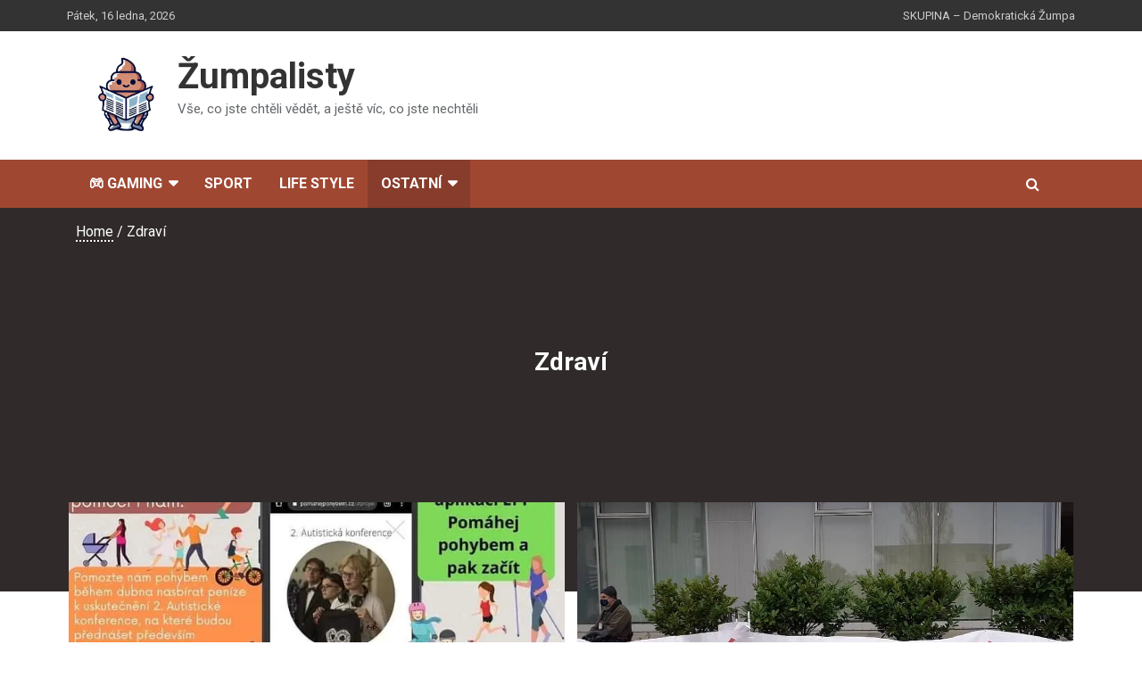

--- FILE ---
content_type: text/html; charset=UTF-8
request_url: https://www.zumpalisty.cz/zdravi/
body_size: 20431
content:
<!doctype html>
<html class=" optml_no_js " lang="cs">
<head>
	<meta charset="UTF-8">
	<meta name="viewport" content="width=device-width, initial-scale=1, shrink-to-fit=no">
	<link rel="profile" href="https://gmpg.org/xfn/11">

	<!-- Global site tag (gtag.js) - Google Analytics -->
<script async src="https://www.googletagmanager.com/gtag/js?id=UA-54878444-3"></script>
<script>
  window.dataLayer = window.dataLayer || [];
  function gtag(){dataLayer.push(arguments);}
  gtag('js', new Date());

  gtag('config', 'UA-54878444-3');
</script>

<script data-ad-client="ca-pub-5232680485419437" async src="https://pagead2.googlesyndication.com/pagead/js/adsbygoogle.js"></script>
	<meta name='robots' content='index, follow, max-image-preview:large, max-snippet:-1, max-video-preview:-1' />

	<!-- This site is optimized with the Yoast SEO plugin v23.4 - https://yoast.com/wordpress/plugins/seo/ -->
	<title>▶🟢Zdraví | Žumpalisty</title>
	<meta name="description" content="Zdraví ⚡ na Žumpalistech. Zdraví Aktuální informace ⚡ Přečtěte si ty zprávy, které jsou psané s láskou🖤" />
	<link rel="canonical" href="https://www.zumpalisty.cz/zdravi/" />
	<meta property="og:locale" content="cs_CZ" />
	<meta property="og:type" content="article" />
	<meta property="og:title" content="▶🟢Zdraví | Žumpalisty" />
	<meta property="og:description" content="Zdraví ⚡ na Žumpalistech. Zdraví Aktuální informace ⚡ Přečtěte si ty zprávy, které jsou psané s láskou🖤" />
	<meta property="og:url" content="https://www.zumpalisty.cz/zdravi/" />
	<meta property="og:site_name" content="Žumpalisty" />
	<meta name="twitter:card" content="summary_large_image" />
	<script type="application/ld+json" class="yoast-schema-graph">{"@context":"https://schema.org","@graph":[{"@type":"CollectionPage","@id":"https://www.zumpalisty.cz/zdravi/","url":"https://www.zumpalisty.cz/zdravi/","name":"▶🟢Zdraví | Žumpalisty","isPartOf":{"@id":"https://www.zumpalisty.cz/#website"},"primaryImageOfPage":{"@id":"https://www.zumpalisty.cz/zdravi/#primaryimage"},"image":{"@id":"https://www.zumpalisty.cz/zdravi/#primaryimage"},"thumbnailUrl":"https://mliwszad66hs.i.optimole.com/w:auto/h:auto/q:mauto/ig:avif/https://www.zumpalisty.cz/wp-content/uploads/2021/04/169181810_10159485777564108_4094782934679263388_n.jpg","description":"Zdraví ⚡ na Žumpalistech. Zdraví Aktuální informace ⚡ Přečtěte si ty zprávy, které jsou psané s láskou🖤","breadcrumb":{"@id":"https://www.zumpalisty.cz/zdravi/#breadcrumb"},"inLanguage":"cs"},{"@type":"ImageObject","inLanguage":"cs","@id":"https://www.zumpalisty.cz/zdravi/#primaryimage","url":"https://mliwszad66hs.i.optimole.com/w:auto/h:auto/q:mauto/ig:avif/https://www.zumpalisty.cz/wp-content/uploads/2021/04/169181810_10159485777564108_4094782934679263388_n.jpg","contentUrl":"https://mliwszad66hs.i.optimole.com/w:auto/h:auto/q:mauto/ig:avif/https://www.zumpalisty.cz/wp-content/uploads/2021/04/169181810_10159485777564108_4094782934679263388_n.jpg","width":720,"height":603},{"@type":"BreadcrumbList","@id":"https://www.zumpalisty.cz/zdravi/#breadcrumb","itemListElement":[{"@type":"ListItem","position":1,"name":"Domů","item":"https://www.zumpalisty.cz/"},{"@type":"ListItem","position":2,"name":"Zdraví"}]},{"@type":"WebSite","@id":"https://www.zumpalisty.cz/#website","url":"https://www.zumpalisty.cz/","name":"Žumpalisty","description":"Vše, co jste chtěli vědět, a ještě víc, co jste nechtěli","publisher":{"@id":"https://www.zumpalisty.cz/#organization"},"potentialAction":[{"@type":"SearchAction","target":{"@type":"EntryPoint","urlTemplate":"https://www.zumpalisty.cz/?s={search_term_string}"},"query-input":{"@type":"PropertyValueSpecification","valueRequired":true,"valueName":"search_term_string"}}],"inLanguage":"cs"},{"@type":"Organization","@id":"https://www.zumpalisty.cz/#organization","name":"Žumpa Listy","url":"https://www.zumpalisty.cz/","logo":{"@type":"ImageObject","inLanguage":"cs","@id":"https://www.zumpalisty.cz/#/schema/logo/image/","url":"https://mliwszad66hs.i.optimole.com/w:auto/h:auto/q:mauto/ig:avif/https://www.zumpalisty.cz/wp-content/uploads/2020/06/104262953_2456080874682242_3195794212432630898_o-1.jpg","contentUrl":"https://mliwszad66hs.i.optimole.com/w:auto/h:auto/q:mauto/ig:avif/https://www.zumpalisty.cz/wp-content/uploads/2020/06/104262953_2456080874682242_3195794212432630898_o-1.jpg","width":344,"height":315,"caption":"Žumpa Listy"},"image":{"@id":"https://www.zumpalisty.cz/#/schema/logo/image/"}}]}</script>
	<!-- / Yoast SEO plugin. -->


<link rel='dns-prefetch' href='//fonts.googleapis.com' />
<link rel='dns-prefetch' href='//mliwszad66hs.i.optimole.com' />
<link rel='preconnect' href='https://mliwszad66hs.i.optimole.com' />
<link rel="alternate" type="application/rss+xml" title="Žumpalisty &raquo; RSS zdroj" href="https://www.zumpalisty.cz/feed/" />
<link rel="alternate" type="application/rss+xml" title="Žumpalisty &raquo; RSS komentářů" href="https://www.zumpalisty.cz/comments/feed/" />
<link rel="alternate" type="application/rss+xml" title="Žumpalisty &raquo; RSS pro rubriku Zdraví" href="https://www.zumpalisty.cz/zdravi/feed/" />
<style id='wp-img-auto-sizes-contain-inline-css' type='text/css'>
img:is([sizes=auto i],[sizes^="auto," i]){contain-intrinsic-size:3000px 1500px}
/*# sourceURL=wp-img-auto-sizes-contain-inline-css */
</style>
<style id='wp-emoji-styles-inline-css' type='text/css'>

	img.wp-smiley, img.emoji {
		display: inline !important;
		border: none !important;
		box-shadow: none !important;
		height: 1em !important;
		width: 1em !important;
		margin: 0 0.07em !important;
		vertical-align: -0.1em !important;
		background: none !important;
		padding: 0 !important;
	}
/*# sourceURL=wp-emoji-styles-inline-css */
</style>
<style id='wp-block-library-inline-css' type='text/css'>
:root{--wp-block-synced-color:#7a00df;--wp-block-synced-color--rgb:122,0,223;--wp-bound-block-color:var(--wp-block-synced-color);--wp-editor-canvas-background:#ddd;--wp-admin-theme-color:#007cba;--wp-admin-theme-color--rgb:0,124,186;--wp-admin-theme-color-darker-10:#006ba1;--wp-admin-theme-color-darker-10--rgb:0,107,160.5;--wp-admin-theme-color-darker-20:#005a87;--wp-admin-theme-color-darker-20--rgb:0,90,135;--wp-admin-border-width-focus:2px}@media (min-resolution:192dpi){:root{--wp-admin-border-width-focus:1.5px}}.wp-element-button{cursor:pointer}:root .has-very-light-gray-background-color{background-color:#eee}:root .has-very-dark-gray-background-color{background-color:#313131}:root .has-very-light-gray-color{color:#eee}:root .has-very-dark-gray-color{color:#313131}:root .has-vivid-green-cyan-to-vivid-cyan-blue-gradient-background{background:linear-gradient(135deg,#00d084,#0693e3)}:root .has-purple-crush-gradient-background{background:linear-gradient(135deg,#34e2e4,#4721fb 50%,#ab1dfe)}:root .has-hazy-dawn-gradient-background{background:linear-gradient(135deg,#faaca8,#dad0ec)}:root .has-subdued-olive-gradient-background{background:linear-gradient(135deg,#fafae1,#67a671)}:root .has-atomic-cream-gradient-background{background:linear-gradient(135deg,#fdd79a,#004a59)}:root .has-nightshade-gradient-background{background:linear-gradient(135deg,#330968,#31cdcf)}:root .has-midnight-gradient-background{background:linear-gradient(135deg,#020381,#2874fc)}:root{--wp--preset--font-size--normal:16px;--wp--preset--font-size--huge:42px}.has-regular-font-size{font-size:1em}.has-larger-font-size{font-size:2.625em}.has-normal-font-size{font-size:var(--wp--preset--font-size--normal)}.has-huge-font-size{font-size:var(--wp--preset--font-size--huge)}.has-text-align-center{text-align:center}.has-text-align-left{text-align:left}.has-text-align-right{text-align:right}.has-fit-text{white-space:nowrap!important}#end-resizable-editor-section{display:none}.aligncenter{clear:both}.items-justified-left{justify-content:flex-start}.items-justified-center{justify-content:center}.items-justified-right{justify-content:flex-end}.items-justified-space-between{justify-content:space-between}.screen-reader-text{border:0;clip-path:inset(50%);height:1px;margin:-1px;overflow:hidden;padding:0;position:absolute;width:1px;word-wrap:normal!important}.screen-reader-text:focus{background-color:#ddd;clip-path:none;color:#444;display:block;font-size:1em;height:auto;left:5px;line-height:normal;padding:15px 23px 14px;text-decoration:none;top:5px;width:auto;z-index:100000}html :where(.has-border-color){border-style:solid}html :where([style*=border-top-color]){border-top-style:solid}html :where([style*=border-right-color]){border-right-style:solid}html :where([style*=border-bottom-color]){border-bottom-style:solid}html :where([style*=border-left-color]){border-left-style:solid}html :where([style*=border-width]){border-style:solid}html :where([style*=border-top-width]){border-top-style:solid}html :where([style*=border-right-width]){border-right-style:solid}html :where([style*=border-bottom-width]){border-bottom-style:solid}html :where([style*=border-left-width]){border-left-style:solid}html :where(img[class*=wp-image-]){height:auto;max-width:100%}:where(figure){margin:0 0 1em}html :where(.is-position-sticky){--wp-admin--admin-bar--position-offset:var(--wp-admin--admin-bar--height,0px)}@media screen and (max-width:600px){html :where(.is-position-sticky){--wp-admin--admin-bar--position-offset:0px}}

/*# sourceURL=wp-block-library-inline-css */
</style><style id='wp-block-heading-inline-css' type='text/css'>
h1:where(.wp-block-heading).has-background,h2:where(.wp-block-heading).has-background,h3:where(.wp-block-heading).has-background,h4:where(.wp-block-heading).has-background,h5:where(.wp-block-heading).has-background,h6:where(.wp-block-heading).has-background{padding:1.25em 2.375em}h1.has-text-align-left[style*=writing-mode]:where([style*=vertical-lr]),h1.has-text-align-right[style*=writing-mode]:where([style*=vertical-rl]),h2.has-text-align-left[style*=writing-mode]:where([style*=vertical-lr]),h2.has-text-align-right[style*=writing-mode]:where([style*=vertical-rl]),h3.has-text-align-left[style*=writing-mode]:where([style*=vertical-lr]),h3.has-text-align-right[style*=writing-mode]:where([style*=vertical-rl]),h4.has-text-align-left[style*=writing-mode]:where([style*=vertical-lr]),h4.has-text-align-right[style*=writing-mode]:where([style*=vertical-rl]),h5.has-text-align-left[style*=writing-mode]:where([style*=vertical-lr]),h5.has-text-align-right[style*=writing-mode]:where([style*=vertical-rl]),h6.has-text-align-left[style*=writing-mode]:where([style*=vertical-lr]),h6.has-text-align-right[style*=writing-mode]:where([style*=vertical-rl]){rotate:180deg}
/*# sourceURL=https://www.zumpalisty.cz/wp-includes/blocks/heading/style.min.css */
</style>
<style id='wp-block-paragraph-inline-css' type='text/css'>
.is-small-text{font-size:.875em}.is-regular-text{font-size:1em}.is-large-text{font-size:2.25em}.is-larger-text{font-size:3em}.has-drop-cap:not(:focus):first-letter{float:left;font-size:8.4em;font-style:normal;font-weight:100;line-height:.68;margin:.05em .1em 0 0;text-transform:uppercase}body.rtl .has-drop-cap:not(:focus):first-letter{float:none;margin-left:.1em}p.has-drop-cap.has-background{overflow:hidden}:root :where(p.has-background){padding:1.25em 2.375em}:where(p.has-text-color:not(.has-link-color)) a{color:inherit}p.has-text-align-left[style*="writing-mode:vertical-lr"],p.has-text-align-right[style*="writing-mode:vertical-rl"]{rotate:180deg}
/*# sourceURL=https://www.zumpalisty.cz/wp-includes/blocks/paragraph/style.min.css */
</style>
<style id='global-styles-inline-css' type='text/css'>
:root{--wp--preset--aspect-ratio--square: 1;--wp--preset--aspect-ratio--4-3: 4/3;--wp--preset--aspect-ratio--3-4: 3/4;--wp--preset--aspect-ratio--3-2: 3/2;--wp--preset--aspect-ratio--2-3: 2/3;--wp--preset--aspect-ratio--16-9: 16/9;--wp--preset--aspect-ratio--9-16: 9/16;--wp--preset--color--black: #000000;--wp--preset--color--cyan-bluish-gray: #abb8c3;--wp--preset--color--white: #ffffff;--wp--preset--color--pale-pink: #f78da7;--wp--preset--color--vivid-red: #cf2e2e;--wp--preset--color--luminous-vivid-orange: #ff6900;--wp--preset--color--luminous-vivid-amber: #fcb900;--wp--preset--color--light-green-cyan: #7bdcb5;--wp--preset--color--vivid-green-cyan: #00d084;--wp--preset--color--pale-cyan-blue: #8ed1fc;--wp--preset--color--vivid-cyan-blue: #0693e3;--wp--preset--color--vivid-purple: #9b51e0;--wp--preset--gradient--vivid-cyan-blue-to-vivid-purple: linear-gradient(135deg,rgb(6,147,227) 0%,rgb(155,81,224) 100%);--wp--preset--gradient--light-green-cyan-to-vivid-green-cyan: linear-gradient(135deg,rgb(122,220,180) 0%,rgb(0,208,130) 100%);--wp--preset--gradient--luminous-vivid-amber-to-luminous-vivid-orange: linear-gradient(135deg,rgb(252,185,0) 0%,rgb(255,105,0) 100%);--wp--preset--gradient--luminous-vivid-orange-to-vivid-red: linear-gradient(135deg,rgb(255,105,0) 0%,rgb(207,46,46) 100%);--wp--preset--gradient--very-light-gray-to-cyan-bluish-gray: linear-gradient(135deg,rgb(238,238,238) 0%,rgb(169,184,195) 100%);--wp--preset--gradient--cool-to-warm-spectrum: linear-gradient(135deg,rgb(74,234,220) 0%,rgb(151,120,209) 20%,rgb(207,42,186) 40%,rgb(238,44,130) 60%,rgb(251,105,98) 80%,rgb(254,248,76) 100%);--wp--preset--gradient--blush-light-purple: linear-gradient(135deg,rgb(255,206,236) 0%,rgb(152,150,240) 100%);--wp--preset--gradient--blush-bordeaux: linear-gradient(135deg,rgb(254,205,165) 0%,rgb(254,45,45) 50%,rgb(107,0,62) 100%);--wp--preset--gradient--luminous-dusk: linear-gradient(135deg,rgb(255,203,112) 0%,rgb(199,81,192) 50%,rgb(65,88,208) 100%);--wp--preset--gradient--pale-ocean: linear-gradient(135deg,rgb(255,245,203) 0%,rgb(182,227,212) 50%,rgb(51,167,181) 100%);--wp--preset--gradient--electric-grass: linear-gradient(135deg,rgb(202,248,128) 0%,rgb(113,206,126) 100%);--wp--preset--gradient--midnight: linear-gradient(135deg,rgb(2,3,129) 0%,rgb(40,116,252) 100%);--wp--preset--font-size--small: 13px;--wp--preset--font-size--medium: 20px;--wp--preset--font-size--large: 36px;--wp--preset--font-size--x-large: 42px;--wp--preset--spacing--20: 0.44rem;--wp--preset--spacing--30: 0.67rem;--wp--preset--spacing--40: 1rem;--wp--preset--spacing--50: 1.5rem;--wp--preset--spacing--60: 2.25rem;--wp--preset--spacing--70: 3.38rem;--wp--preset--spacing--80: 5.06rem;--wp--preset--shadow--natural: 6px 6px 9px rgba(0, 0, 0, 0.2);--wp--preset--shadow--deep: 12px 12px 50px rgba(0, 0, 0, 0.4);--wp--preset--shadow--sharp: 6px 6px 0px rgba(0, 0, 0, 0.2);--wp--preset--shadow--outlined: 6px 6px 0px -3px rgb(255, 255, 255), 6px 6px rgb(0, 0, 0);--wp--preset--shadow--crisp: 6px 6px 0px rgb(0, 0, 0);}:where(.is-layout-flex){gap: 0.5em;}:where(.is-layout-grid){gap: 0.5em;}body .is-layout-flex{display: flex;}.is-layout-flex{flex-wrap: wrap;align-items: center;}.is-layout-flex > :is(*, div){margin: 0;}body .is-layout-grid{display: grid;}.is-layout-grid > :is(*, div){margin: 0;}:where(.wp-block-columns.is-layout-flex){gap: 2em;}:where(.wp-block-columns.is-layout-grid){gap: 2em;}:where(.wp-block-post-template.is-layout-flex){gap: 1.25em;}:where(.wp-block-post-template.is-layout-grid){gap: 1.25em;}.has-black-color{color: var(--wp--preset--color--black) !important;}.has-cyan-bluish-gray-color{color: var(--wp--preset--color--cyan-bluish-gray) !important;}.has-white-color{color: var(--wp--preset--color--white) !important;}.has-pale-pink-color{color: var(--wp--preset--color--pale-pink) !important;}.has-vivid-red-color{color: var(--wp--preset--color--vivid-red) !important;}.has-luminous-vivid-orange-color{color: var(--wp--preset--color--luminous-vivid-orange) !important;}.has-luminous-vivid-amber-color{color: var(--wp--preset--color--luminous-vivid-amber) !important;}.has-light-green-cyan-color{color: var(--wp--preset--color--light-green-cyan) !important;}.has-vivid-green-cyan-color{color: var(--wp--preset--color--vivid-green-cyan) !important;}.has-pale-cyan-blue-color{color: var(--wp--preset--color--pale-cyan-blue) !important;}.has-vivid-cyan-blue-color{color: var(--wp--preset--color--vivid-cyan-blue) !important;}.has-vivid-purple-color{color: var(--wp--preset--color--vivid-purple) !important;}.has-black-background-color{background-color: var(--wp--preset--color--black) !important;}.has-cyan-bluish-gray-background-color{background-color: var(--wp--preset--color--cyan-bluish-gray) !important;}.has-white-background-color{background-color: var(--wp--preset--color--white) !important;}.has-pale-pink-background-color{background-color: var(--wp--preset--color--pale-pink) !important;}.has-vivid-red-background-color{background-color: var(--wp--preset--color--vivid-red) !important;}.has-luminous-vivid-orange-background-color{background-color: var(--wp--preset--color--luminous-vivid-orange) !important;}.has-luminous-vivid-amber-background-color{background-color: var(--wp--preset--color--luminous-vivid-amber) !important;}.has-light-green-cyan-background-color{background-color: var(--wp--preset--color--light-green-cyan) !important;}.has-vivid-green-cyan-background-color{background-color: var(--wp--preset--color--vivid-green-cyan) !important;}.has-pale-cyan-blue-background-color{background-color: var(--wp--preset--color--pale-cyan-blue) !important;}.has-vivid-cyan-blue-background-color{background-color: var(--wp--preset--color--vivid-cyan-blue) !important;}.has-vivid-purple-background-color{background-color: var(--wp--preset--color--vivid-purple) !important;}.has-black-border-color{border-color: var(--wp--preset--color--black) !important;}.has-cyan-bluish-gray-border-color{border-color: var(--wp--preset--color--cyan-bluish-gray) !important;}.has-white-border-color{border-color: var(--wp--preset--color--white) !important;}.has-pale-pink-border-color{border-color: var(--wp--preset--color--pale-pink) !important;}.has-vivid-red-border-color{border-color: var(--wp--preset--color--vivid-red) !important;}.has-luminous-vivid-orange-border-color{border-color: var(--wp--preset--color--luminous-vivid-orange) !important;}.has-luminous-vivid-amber-border-color{border-color: var(--wp--preset--color--luminous-vivid-amber) !important;}.has-light-green-cyan-border-color{border-color: var(--wp--preset--color--light-green-cyan) !important;}.has-vivid-green-cyan-border-color{border-color: var(--wp--preset--color--vivid-green-cyan) !important;}.has-pale-cyan-blue-border-color{border-color: var(--wp--preset--color--pale-cyan-blue) !important;}.has-vivid-cyan-blue-border-color{border-color: var(--wp--preset--color--vivid-cyan-blue) !important;}.has-vivid-purple-border-color{border-color: var(--wp--preset--color--vivid-purple) !important;}.has-vivid-cyan-blue-to-vivid-purple-gradient-background{background: var(--wp--preset--gradient--vivid-cyan-blue-to-vivid-purple) !important;}.has-light-green-cyan-to-vivid-green-cyan-gradient-background{background: var(--wp--preset--gradient--light-green-cyan-to-vivid-green-cyan) !important;}.has-luminous-vivid-amber-to-luminous-vivid-orange-gradient-background{background: var(--wp--preset--gradient--luminous-vivid-amber-to-luminous-vivid-orange) !important;}.has-luminous-vivid-orange-to-vivid-red-gradient-background{background: var(--wp--preset--gradient--luminous-vivid-orange-to-vivid-red) !important;}.has-very-light-gray-to-cyan-bluish-gray-gradient-background{background: var(--wp--preset--gradient--very-light-gray-to-cyan-bluish-gray) !important;}.has-cool-to-warm-spectrum-gradient-background{background: var(--wp--preset--gradient--cool-to-warm-spectrum) !important;}.has-blush-light-purple-gradient-background{background: var(--wp--preset--gradient--blush-light-purple) !important;}.has-blush-bordeaux-gradient-background{background: var(--wp--preset--gradient--blush-bordeaux) !important;}.has-luminous-dusk-gradient-background{background: var(--wp--preset--gradient--luminous-dusk) !important;}.has-pale-ocean-gradient-background{background: var(--wp--preset--gradient--pale-ocean) !important;}.has-electric-grass-gradient-background{background: var(--wp--preset--gradient--electric-grass) !important;}.has-midnight-gradient-background{background: var(--wp--preset--gradient--midnight) !important;}.has-small-font-size{font-size: var(--wp--preset--font-size--small) !important;}.has-medium-font-size{font-size: var(--wp--preset--font-size--medium) !important;}.has-large-font-size{font-size: var(--wp--preset--font-size--large) !important;}.has-x-large-font-size{font-size: var(--wp--preset--font-size--x-large) !important;}
/*# sourceURL=global-styles-inline-css */
</style>

<style id='classic-theme-styles-inline-css' type='text/css'>
/*! This file is auto-generated */
.wp-block-button__link{color:#fff;background-color:#32373c;border-radius:9999px;box-shadow:none;text-decoration:none;padding:calc(.667em + 2px) calc(1.333em + 2px);font-size:1.125em}.wp-block-file__button{background:#32373c;color:#fff;text-decoration:none}
/*# sourceURL=/wp-includes/css/classic-themes.min.css */
</style>
<link rel='stylesheet' id='newscard-style-css' href='https://www.zumpalisty.cz/wp-content/themes/newscard/style.css?ver=6.9' type='text/css' media='all' />
<link rel='stylesheet' id='child-style-css' href='https://www.zumpalisty.cz/wp-content/themes/newscard-child/style.css?ver=1.0.0' type='text/css' media='all' />
<link rel='stylesheet' id='bootstrap-style-css' href='https://www.zumpalisty.cz/wp-content/themes/newscard/assets/library/bootstrap/css/bootstrap.min.css?ver=4.0.0' type='text/css' media='all' />
<link rel='stylesheet' id='font-awesome-style-css' href='https://www.zumpalisty.cz/wp-content/themes/newscard/assets/library/font-awesome/css/font-awesome.css?ver=6.9' type='text/css' media='all' />
<link rel='stylesheet' id='newscard-google-fonts-css' href='//fonts.googleapis.com/css?family=Roboto%3A100%2C300%2C300i%2C400%2C400i%2C500%2C500i%2C700%2C700i&#038;ver=6.9' type='text/css' media='all' />
<style id='optm_lazyload_noscript_style-inline-css' type='text/css'>
html.optml_no_js img[data-opt-src] { display: none !important; } 
 html .elementor-section[data-settings*="background_background"]:not(.optml-bg-lazyloaded),
html .elementor-section > .elementor-background-overlay:not(.optml-bg-lazyloaded),
html [class*="wp-block-cover"][style*="background-image"]:not(.optml-bg-lazyloaded),
html [class*="wp-block-group"][style*="background-image"]:not(.optml-bg-lazyloaded) { background-image: none !important; } 
/*# sourceURL=optm_lazyload_noscript_style-inline-css */
</style>
<script type="text/javascript" src="https://www.zumpalisty.cz/wp-includes/js/jquery/jquery.min.js?ver=3.7.1" id="jquery-core-js"></script>
<script type="text/javascript" src="https://www.zumpalisty.cz/wp-includes/js/jquery/jquery-migrate.min.js?ver=3.4.1" id="jquery-migrate-js"></script>
<script type="text/javascript" id="optml-print-js-after">
/* <![CDATA[ */
			(function(w, d){
					w.addEventListener("beforeprint", function(){
						let images = d.getElementsByTagName( "img" );
							for (let img of images) {
								if ( !img.dataset.optSrc) {
									continue;
								}
								img.src = img.dataset.optSrc;
								delete img.dataset.optSrc;
							}
					});
			
			}(window, document));
								 
//# sourceURL=optml-print-js-after
/* ]]> */
</script>
<link rel="https://api.w.org/" href="https://www.zumpalisty.cz/wp-json/" /><link rel="alternate" title="JSON" type="application/json" href="https://www.zumpalisty.cz/wp-json/wp/v2/categories/292" /><link rel="EditURI" type="application/rsd+xml" title="RSD" href="https://www.zumpalisty.cz/xmlrpc.php?rsd" />
<meta name="generator" content="WordPress 6.9" />
<script>

//let predej = document.getElementById("zobrazKod");
//predej.addEventListener("click", juplert, false);


let obsahClanku = document.getElementsByClassName("entry-content")[0];
obsahClanku.querySelectorAll(".author-bio-1").forEach(el => el.remove());
obsahClanku.querySelectorAll(".author-bio-2").forEach(el => el.remove());
obsahClanku;


function htmlToBBCode() {

let obsahClanku = document.getElementsByClassName("entry-content")[0];

obsahClanku.querySelectorAll(".author-bio-1").forEach(el => el.remove());
obsahClanku.querySelectorAll(".author-bio-2").forEach(el => el.remove());
	//console.log(obsahClanku.innerHTML);

html = obsahClanku.innerHTML;
html = html.split("<h2>Odkaz na další části deníku")[0];
				  

html = html.replace(/\s+/g,' ');
	console.log(html);
  html = html.replace(/<pre(.*?)>(.*?)<\/pre>/gmi, "[code]$2[/code]");


	//paragraph handling:
	//- if a paragraph opens on the same line as another one closes, insert an extra blank line
	//- opening tag becomes two line breaks
	//- closing tags are just removed
	//html += html.replace(/<\/p><p/<\/p>\n<p/gi;
	//html += html.replace(/<p[^>]*>/\n\n/gi;
	//html += html.replace(/<\/p>//gi;
	
	html = html.replace(/<h2(.*?)>/gi, "\n\n[size=175]")

	html = html.replace(/<\/h2>/gi, "[/size]\n\n");
	html = html.replace(/<h3(.*?)>/gi, "\n\n[size=150]")
	html = html.replace(/<\/h3>/gi, "[/size]\n\n");
	html = html.replace(/<br><br>/gi, "\n\n")
	html = html.replace(/<br(.*?)>/gi, "\n\n");
	//html = html.replace(/<p><\/p>/gi, "");
	//html = html.replace(/<\/p>/gi, "\n");
	html = html.replace(/<textarea(.*?)>(.*?)<\/textarea>/gmi, "\[code]$2\[\/code]");
	html = html.replace(/<b>/gi, "[b]");
	html = html.replace(/<i>/gi, "[i]");
	html = html.replace(/<u>/gi, "[u]");
	html = html.replace(/<\/b>/gi, "[/b]");
	html = html.replace(/<\/i>/gi, "[/i]");
	html = html.replace(/<\/u>/gi, "[/u]");
	html = html.replace(/<em>/gi, "[b]");
	html = html.replace(/<\/em>/gi, "[/b]");
	html = html.replace(/<strong>/gi, "[b]");
	html = html.replace(/<\/strong>/gi, "[/b]");
	html = html.replace(/<cite>/gi, "[i]");
	html = html.replace(/<\/cite>/gi, "[/i]");
	html = html.replace(/<font color="(.*?)">(.*?)<\/font>/gmi, "[color=$1]$2[/color]");
	html = html.replace(/<font color=(.*?)>(.*?)<\/font>/gmi, "[color=$1]$2[/color]");
	html = html.replace(/<link(.*?)>/gi, "");
	html = html.replace(/<li(.*?)>(.*?)<\/li>/gi, "[*]$2");
	html = html.replace(/<ul(.*?)>/gi, "[list]");
	html = html.replace(/<\/ul>/gi, "[/list]");
	html = html.replace(/<div>/gi, "\n\n");
	html = html.replace(/<\/div>/gi, "\n\n");
	html = html.replace(/<td(.*?)>/gi, " ");
	html = html.replace(/<tr(.*?)>/gi, "\n\n*");
	

	html = html.replace(/<img(.*?)src="(.*?)"(.*?)>/gi, "\n\n[img]$2[/img]");
	html = html.replace(/<a(.*?)href="(.*?)"(.*?)>(.*?)<\/a>/gi, "[url=$2]$4[/url]");

	html = html.replace(/<head>(.*?)<\/head>/gmi, "");
	html = html.replace(/<object>(.*?)<\/object>/gmi, "");
	html = html.replace(/<style(.*?)>(.*?)<\/style>/gmi, "");
	html = html.replace(/<title>(.*?)<\/title>/gmi, "");
	html = html.replace(/<!--(.*?)-->/gmi, "\n");

	html = html.replace(/\/\//gi, "/");
	//html = html.replace(/http:\//gi, "http://");
	html = html.replace(/https:\//gi, "https://");

	html = html.replace(/<(?:[^>'"]*|(['"]).*?\1)*>/gmi, "");
	html = html.replace(/\r\r/gi, ""); 
	//html = html.replace(/\[img]\//gi, "[img]");
	//html = html.replace(/\[url=\//gi, "[url=");

	html = html.replace(/(\S)\n/gi, "$1 ");
	//html = html.replace("https:/w", "https://w")
	
	html = html.trim();
	html = html+"\n\n [url="+window.location.href+"]Deník si můžete přečíst i na Žumpalistech[/url]"

document.querySelector('textarea').value = html;
}


</script>

<script>
	
	// Rozdělení textu na tweety a otevření popupu
function openTweetPopup() {
const tweetstorm = splitTextForTweets(parseContent());
createTweetPopup(tweetstorm);
}
	
	// Funkce na rozdělení textu do částí po max 280 znacích

function splitTextForTweets(text, maxLength = 280) {
    const tweets = [];

    while (text.length > 0) {
        // Najdeme poslední mezeru, aby slova nebyla rozdělená
        let chunk = text.slice(0, maxLength);
        if (text.length > maxLength) {
            const lastSpace = chunk.lastIndexOf(' ');
            if (lastSpace > 0) chunk = chunk.slice(0, lastSpace);
        }

        // Přidáme tweet do pole a odstraníme již použitou část textu
        tweets.push(chunk.trim());
        text = text.slice(chunk.length).trim();
    }

    return tweets;
}

// Vytvoření popup okna s textovými poli a tlačítky
function createTweetPopup(tweets) {
    const popup = window.open("", "Tweetstorm", "width=600,height=800,scrollbars=yes");
    popup.document.write(`
        <html>
            <head><title>Tweetstorm</title></head>
            <body>
                <h1>Rozdělený text na tweety</h1>
                ${tweets.map((tweet, index) => `
                    <div class="tweet-container">
                        <textarea id="tweet-${index}">${tweet}</textarea>
                        <button onclick="window.opener.copyToClipboard('tweet-${index}')">Kopírovat tweet ${index + 1}</button>
                    </div>
                `).join('')}
            </body>
        </html>
    `);
}

// Funkce pro kopírování textu do schránky
function copyToClipboard(id) {
    const textarea = document.getElementById(id);
    textarea.select();
    document.execCommand("copy");
    alert("Zkopírováno: " + textarea.value);
}

// Vstupní text, který chceš rozdělit




function parseContent() {
    // Získání obsahu elementu "main"
    const mainElement = document.querySelector('main');
    if (!mainElement) return '';

    // Klonování, abychom nezměnili původní DOM
    const clone = mainElement.cloneNode(true);

    // Odstranění elementů se specifikovanými třídami a id
    const selectorsToRemove = [
        '.author-bio-1',
        '.author-bio-2',
        '#comments',
        '.wp-block-columns',
        '.wp-block-group',
        '.entry-meta',
        '#semVloz',
        '#zobrazKod',
        '.navigation post-navigation'
    ];

    selectorsToRemove.forEach(selector => {
        const elements = clone.querySelectorAll(selector);
        elements.forEach(el => el.remove());
    });

    // Funkce pro čištění URL obrázku a filtrování formátů jpg, jpeg, png
    function cleanImageUrl(url) {
        const optimolePrefix = 'optimole.com/';
        const zumpalistyPrefix = 'id:';
        const validExtensions = ['jpg', 'jpeg', 'png'];

        if (url.includes(optimolePrefix)) {
            const zumpalistyIndex = url.indexOf(zumpalistyPrefix);
            if (zumpalistyIndex !== -1) {
                const cleanUrl = url.slice(zumpalistyIndex);
                const extension = cleanUrl.split('.').pop().toLowerCase();
                if (validExtensions.includes(extension)) {
                    return 'https://mliwszad66hs.i.optimole.com/' + cleanUrl; // Vrátíme URL jen pro validní obrázky
                }
            }
        }
        return '>>>nějaká chybka<<<<<  ' + url + '   >>>>'; // Ignorujeme nevalidní obrázky
    }

    // Vyčištění všech tagů kromě obrázků
    const traverseAndClean = (element) => {
        let textContent = '';

        // Pokud je element obrázek (IMG)
        if (element.tagName === 'IMG') {
            let imgUrl = cleanImageUrl(element.src);

            // Zkontrolujeme, zda obrázek je uvnitř odkazu (A)
            const parentLink = element.closest('a');
            if (parentLink && parentLink.href) {
                imgUrl = parentLink.href; // Pokud je obrázek obalen odkazem, použijeme href odkazu
            }

            return imgUrl ? `\n${imgUrl}\n` : ''; // Pouze obrázky s validní příponou nebo href odkazu
        }

        // Zpracování tagu <header>
if (element.tagName === 'HEADER') {
    let headerText = '';

    // Procházíme všechny uzly uvnitř <header> a získáme text
    element.childNodes.forEach(node => {
        if (node.nodeType === Node.TEXT_NODE) {
            headerText += node.textContent.trim() + ' ';
        } else if (node.nodeType === Node.ELEMENT_NODE) {
            headerText += traverseAndClean(node);
        }
    });

    // Přidání formátování: Enter před a za, 20 teček mezi nimi
    return `🆕 ${headerText.trim()}\n********************\n`;
}

        // Zpracování nadpisů (h1 - h5)
        if (/H[1-5]/.test(element.tagName)) {
            let headingText = '';
            element.childNodes.forEach(node => {
                if (node.nodeType === Node.TEXT_NODE) {
                    headingText += node.textContent.trim() + ' ';
                } else if (node.nodeType === Node.ELEMENT_NODE) {
                    headingText += traverseAndClean(node);
                }
            });
            return `\n\n${headingText.trim()} \n`;
        }

        if (element.tagName === 'P') {
            let paragraphText = '';
            
            // Procházíme všechny uzly uvnitř odstavce <p>
            element.childNodes.forEach(node => {
                if (node.nodeType === Node.TEXT_NODE) {
                    paragraphText += node.textContent.trim() + ' ';
                } else if (node.nodeType === Node.ELEMENT_NODE) {
                    paragraphText += traverseAndClean(node);
                }
            });
            
            // Pokud je obsah prázdný (žádný text), vrátíme pouze jednu mezeru (\n)
            const trimmedParagraph = paragraphText.trim();
            return trimmedParagraph ? `\n${trimmedParagraph}\n` : '\n';
        }
        

        // Zpracování seznamů (<ul>, <ol>)
        if (element.tagName === 'UL' || element.tagName === 'OL') {
            let listContent = '\n\n'; // Přidáme dvě mezery (entery) před seznamem
            element.childNodes.forEach(node => {
                listContent += traverseAndClean(node);
            });
            return `${listContent}\n`; // Přidáme dvě mezery (entery) po seznamu
        }

        // Zpracování položek seznamu (<li>)
        if (element.tagName === 'LI') {
            let listItemText = '';
            element.childNodes.forEach(node => {
                if (node.nodeType === Node.TEXT_NODE) {
                    listItemText += node.textContent.trim() + ' ';
                } else if (node.nodeType === Node.ELEMENT_NODE) {
                    listItemText += traverseAndClean(node);
                }
            });
            return `${listItemText.trim()}\n`; // Přidáme jednu mezeru (enter) po každém <li>
        }

        // Pokud má element textové uzly, uchováme pouze text
        element.childNodes.forEach(node => {
            if (node.nodeType === Node.TEXT_NODE) {
                textContent += node.textContent.trim() + ' ';
            } else if (node.nodeType === Node.ELEMENT_NODE) {
                textContent += traverseAndClean(node);
            }
        });

        return textContent.trim();
    };

    return traverseAndClean(clone).trim();
}

// Spuštění parseru a zobrazení výsledku v konzoli
const parsedText = parseContent();
console.log(parsedText);
</script><style type="text/css">.recentcomments a{display:inline !important;padding:0 !important;margin:0 !important;}</style>      <meta name="onesignal" content="wordpress-plugin"/>
            <script>

      window.OneSignal = window.OneSignal || [];

      OneSignal.push( function() {
        OneSignal.SERVICE_WORKER_UPDATER_PATH = "OneSignalSDKUpdaterWorker.js.php";
                      OneSignal.SERVICE_WORKER_PATH = "OneSignalSDKWorker.js.php";
                      OneSignal.SERVICE_WORKER_PARAM = { scope: "/" };
        OneSignal.setDefaultNotificationUrl("https://www.zumpalisty.cz");
        var oneSignal_options = {};
        window._oneSignalInitOptions = oneSignal_options;

        oneSignal_options['wordpress'] = true;
oneSignal_options['appId'] = '4c582064-99e4-422c-904c-afe258da3c35';
oneSignal_options['allowLocalhostAsSecureOrigin'] = true;
oneSignal_options['welcomeNotification'] = { };
oneSignal_options['welcomeNotification']['title'] = "ŽUMPA LISTY";
oneSignal_options['welcomeNotification']['message'] = "Díky, za odebírání zpráv v rámci Žumpa listů!";
oneSignal_options['path'] = "https://www.zumpalisty.cz/wp-content/plugins/onesignal-free-web-push-notifications/sdk_files/";
oneSignal_options['promptOptions'] = { };
oneSignal_options['promptOptions']['actionMessage'] = "Nechte si posílat nejnovější žumpa zprávy!";
oneSignal_options['promptOptions']['acceptButtonText'] = "Beru na vědomí";
oneSignal_options['promptOptions']['cancelButtonText'] = ".";
oneSignal_options['notifyButton'] = { };
oneSignal_options['notifyButton']['enable'] = true;
oneSignal_options['notifyButton']['position'] = 'bottom-right';
oneSignal_options['notifyButton']['theme'] = 'default';
oneSignal_options['notifyButton']['size'] = 'medium';
oneSignal_options['notifyButton']['showCredit'] = true;
oneSignal_options['notifyButton']['text'] = {};
oneSignal_options['notifyButton']['text']['tip.state.unsubscribed'] = 'Odebírej nejnovější žumpa zprávy!';
oneSignal_options['notifyButton']['text']['tip.state.subscribed'] = 'Odebírej žumpa zprávy a buď v obraze!';
oneSignal_options['notifyButton']['text']['tip.state.blocked'] = 'Bohužel jsi se nerozhodl odebírat žumpa zprávy. :( Jsme smutní.';
oneSignal_options['notifyButton']['text']['message.action.subscribed'] = 'Právě jsi začal odebírat žumpa zprávy! Děkujeme!';
oneSignal_options['notifyButton']['text']['message.action.resubscribed'] = 'Moc děkujeme, že jsi se rozhodl znovu odebírat žumpa zprávy!';
oneSignal_options['notifyButton']['text']['message.action.unsubscribed'] = 'Mrzí nás, že už nechceš odebírat žumpa zprávy :(';
oneSignal_options['notifyButton']['text']['dialog.main.title'] = 'Odebírej žumpa zprávy!';
oneSignal_options['notifyButton']['text']['dialog.main.button.subscribe'] = 'OK';
oneSignal_options['notifyButton']['text']['dialog.main.button.unsubscribe'] = '.';
oneSignal_options['notifyButton']['text']['dialog.blocked.title'] = '.';
                OneSignal.init(window._oneSignalInitOptions);
                OneSignal.showSlidedownPrompt();      });

      function documentInitOneSignal() {
        var oneSignal_elements = document.getElementsByClassName("OneSignal-prompt");

        var oneSignalLinkClickHandler = function(event) { OneSignal.push(['registerForPushNotifications']); event.preventDefault(); };        for(var i = 0; i < oneSignal_elements.length; i++)
          oneSignal_elements[i].addEventListener('click', oneSignalLinkClickHandler, false);
      }

      if (document.readyState === 'complete') {
           documentInitOneSignal();
      }
      else {
           window.addEventListener("load", function(event){
               documentInitOneSignal();
          });
      }
    </script>
<meta name="generator" content="Optimole 3.13.7">
		<style type="text/css">
			img[data-opt-src]:not([data-opt-lazy-loaded]) {
				transition: .2s filter linear, .2s opacity linear, .2s border-radius linear;
				-webkit-transition: .2s filter linear, .2s opacity linear, .2s border-radius linear;
				-moz-transition: .2s filter linear, .2s opacity linear, .2s border-radius linear;
				-o-transition: .2s filter linear, .2s opacity linear, .2s border-radius linear;
			}
			img[data-opt-src]:not([data-opt-lazy-loaded]) {
					opacity: .75;
					-webkit-filter: blur(8px);
					-moz-filter: blur(8px);
					-o-filter: blur(8px);
					-ms-filter: blur(8px);
					filter: blur(8px);
					transform: scale(1.04);
					animation: 0.1s ease-in;
					-webkit-transform: translate3d(0, 0, 0);
			}
			
			iframe[data-opt-src]:not([data-opt-lazy-loaded]) {
				background-color: #ffffff;
				background-image: url("data:image/svg+xml,%3Csvg%20width%3D%2240%22%20height%3D%2240%22%20xmlns%3D%22http%3A%2F%2Fwww.w3.org%2F2000%2Fsvg%22%20style%3D%22-webkit-transform-origin%3A50%25%2050%25%3B-webkit-animation%3Aspin%201.5s%20linear%20infinite%3B-webkit-backface-visibility%3Ahidden%3Banimation%3Aspin%201.5s%20linear%20infinite%22%20fill-rule%3D%22evenodd%22%20clip-rule%3D%22evenodd%22%20stroke-linejoin%3D%22round%22%20stroke-miterlimit%3D%221.414%22%3E%3Cdefs%3E%3Cstyle%3E%3C%21%5BCDATA%5B%40-webkit-keyframes%20spin%7Bfrom%7B-webkit-transform%3Arotate%280deg%29%7Dto%7B-webkit-transform%3Arotate%28-359deg%29%7D%7D%40keyframes%20spin%7Bfrom%7Btransform%3Arotate%280deg%29%7Dto%7Btransform%3Arotate%28-359deg%29%7D%7D%5D%5D%3E%3C%2Fstyle%3E%3C%2Fdefs%3E%3Cg%20id%3D%22outer%22%3E%3Cpath%20d%3D%22M20%200a3.994%203.994%200%20110%207.988A3.994%203.994%200%200120%200z%22%2F%3E%3Cpath%20d%3D%22M5.858%205.858a3.994%203.994%200%20115.648%205.648%203.994%203.994%200%2001-5.648-5.648z%22%20fill%3D%22%23d2d2d2%22%2F%3E%3Cpath%20d%3D%22M20%2032.012A3.994%203.994%200%201120%2040a3.994%203.994%200%20010-7.988z%22%20fill%3D%22%23828282%22%2F%3E%3Cpath%20d%3D%22M28.494%2028.494a3.994%203.994%200%20115.648%205.648%203.994%203.994%200%2001-5.648-5.648z%22%20fill%3D%22%23656565%22%2F%3E%3Cpath%20d%3D%22M3.994%2016.006a3.994%203.994%200%20110%207.988%203.994%203.994%200%20010-7.988z%22%20fill%3D%22%23bbb%22%2F%3E%3Cpath%20d%3D%22M5.858%2028.494a3.994%203.994%200%20115.648%205.648%203.994%203.994%200%2001-5.648-5.648z%22%20fill%3D%22%23a4a4a4%22%2F%3E%3Cpath%20d%3D%22M36.006%2016.006a3.994%203.994%200%20110%207.988%203.994%203.994%200%20010-7.988z%22%20fill%3D%22%234a4a4a%22%2F%3E%3Cpath%20d%3D%22M28.494%205.858a3.994%203.994%200%20115.648%205.648%203.994%203.994%200%2001-5.648-5.648z%22%20fill%3D%22%23323232%22%2F%3E%3C%2Fg%3E%3C%2Fsvg%3E");
				background-repeat: no-repeat;
				background-position: 50% 50%;
			}
			video[data-opt-src]:not([data-opt-lazy-loaded]) {
				background-color: #ffffff;
				background-image: url("data:image/svg+xml,%3Csvg%20width%3D%2240%22%20height%3D%2240%22%20xmlns%3D%22http%3A%2F%2Fwww.w3.org%2F2000%2Fsvg%22%20style%3D%22-webkit-transform-origin%3A50%25%2050%25%3B-webkit-animation%3Aspin%201.5s%20linear%20infinite%3B-webkit-backface-visibility%3Ahidden%3Banimation%3Aspin%201.5s%20linear%20infinite%22%20fill-rule%3D%22evenodd%22%20clip-rule%3D%22evenodd%22%20stroke-linejoin%3D%22round%22%20stroke-miterlimit%3D%221.414%22%3E%3Cdefs%3E%3Cstyle%3E%3C%21%5BCDATA%5B%40-webkit-keyframes%20spin%7Bfrom%7B-webkit-transform%3Arotate%280deg%29%7Dto%7B-webkit-transform%3Arotate%28-359deg%29%7D%7D%40keyframes%20spin%7Bfrom%7Btransform%3Arotate%280deg%29%7Dto%7Btransform%3Arotate%28-359deg%29%7D%7D%5D%5D%3E%3C%2Fstyle%3E%3C%2Fdefs%3E%3Cg%20id%3D%22outer%22%3E%3Cpath%20d%3D%22M20%200a3.994%203.994%200%20110%207.988A3.994%203.994%200%200120%200z%22%2F%3E%3Cpath%20d%3D%22M5.858%205.858a3.994%203.994%200%20115.648%205.648%203.994%203.994%200%2001-5.648-5.648z%22%20fill%3D%22%23d2d2d2%22%2F%3E%3Cpath%20d%3D%22M20%2032.012A3.994%203.994%200%201120%2040a3.994%203.994%200%20010-7.988z%22%20fill%3D%22%23828282%22%2F%3E%3Cpath%20d%3D%22M28.494%2028.494a3.994%203.994%200%20115.648%205.648%203.994%203.994%200%2001-5.648-5.648z%22%20fill%3D%22%23656565%22%2F%3E%3Cpath%20d%3D%22M3.994%2016.006a3.994%203.994%200%20110%207.988%203.994%203.994%200%20010-7.988z%22%20fill%3D%22%23bbb%22%2F%3E%3Cpath%20d%3D%22M5.858%2028.494a3.994%203.994%200%20115.648%205.648%203.994%203.994%200%2001-5.648-5.648z%22%20fill%3D%22%23a4a4a4%22%2F%3E%3Cpath%20d%3D%22M36.006%2016.006a3.994%203.994%200%20110%207.988%203.994%203.994%200%20010-7.988z%22%20fill%3D%22%234a4a4a%22%2F%3E%3Cpath%20d%3D%22M28.494%205.858a3.994%203.994%200%20115.648%205.648%203.994%203.994%200%2001-5.648-5.648z%22%20fill%3D%22%23323232%22%2F%3E%3C%2Fg%3E%3C%2Fsvg%3E");
				background-repeat: no-repeat;
				background-position: 50% 50%;
			}
		</style>
		<script type="application/javascript">
					document.documentElement.className = document.documentElement.className.replace(/\boptml_no_js\b/g, "");
						(function(w, d){
							var b = d.getElementsByTagName("head")[0];
							var s = d.createElement("script");
							var v = ("IntersectionObserver" in w && "isIntersecting" in w.IntersectionObserverEntry.prototype) ? "_no_poly" : "";
							s.async = true;
							s.src = "https://mliwszad66hs.i.optimole.com/js-lib/v2/latest/optimole_lib" + v  + ".min.js";
							b.appendChild(s);
							w.optimoleData = {
								lazyloadOnly: "optimole-lazy-only",
								backgroundReplaceClasses: [],
								nativeLazyload : false,
								scalingDisabled: false,
								watchClasses: [],
								backgroundLazySelectors: ".elementor-section[data-settings*=\"background_background\"], .elementor-section > .elementor-background-overlay, [class*=\"wp-block-cover\"][style*=\"background-image\"], [class*=\"wp-block-group\"][style*=\"background-image\"]",
								network_optimizations: false,
								ignoreDpr: true,
								quality: 0,
								maxWidth: 1920,
								maxHeight: 1080,
							}
						}(window, document));
		</script><style id="uagb-style-conditional-extension">@media (min-width: 1025px){body .uag-hide-desktop.uagb-google-map__wrap,body .uag-hide-desktop{display:none !important}}@media (min-width: 768px) and (max-width: 1024px){body .uag-hide-tab.uagb-google-map__wrap,body .uag-hide-tab{display:none !important}}@media (max-width: 767px){body .uag-hide-mob.uagb-google-map__wrap,body .uag-hide-mob{display:none !important}}</style><link rel="icon" href="https://mliwszad66hs.i.optimole.com/w:32/h:32/q:mauto/ig:avif/id:0c11c0801037c52054ec947f15c49634/https://www.zumpalisty.cz/cropped-cropped-zl-removebg-preview.png" sizes="32x32" />
<link rel="icon" href="https://mliwszad66hs.i.optimole.com/w:192/h:192/q:mauto/ig:avif/id:0c11c0801037c52054ec947f15c49634/https://www.zumpalisty.cz/cropped-cropped-zl-removebg-preview.png" sizes="192x192" />
<link rel="apple-touch-icon" href="https://mliwszad66hs.i.optimole.com/w:180/h:180/q:mauto/ig:avif/id:0c11c0801037c52054ec947f15c49634/https://www.zumpalisty.cz/cropped-cropped-zl-removebg-preview.png" />
<meta name="msapplication-TileImage" content="https://mliwszad66hs.i.optimole.com/w:270/h:270/q:mauto/ig:avif/id:0c11c0801037c52054ec947f15c49634/https://www.zumpalisty.cz/cropped-cropped-zl-removebg-preview.png" />
		<style type="text/css" id="wp-custom-css">
			.navbar {padding: 0}
p {font-size: 17px; line-height: 1.7}

.navigation-bar-top, .navigation-bar {background-color: #a04732}

#masthead > nav > div.navbar-head > div > div > div > div > a > img {float:left; max-height: 90px; width: auto}

.navbar-brand {white-space: normal; line-height: 1.6}


@media (min-width: 576px) { 

.navbar-brand {white-space: nowrap}

 }

.post-template-default h1 {font-size: 40px}


.author-bio-1 {background-color:  #302a2a; padding: 4px 0;  height: 66px; margin: 40px 2px 70px; font-size: 16px; color: #fff;
clear: both }

.author-bio-1 .date{white-space: nowrap; width: 100%}

.author-bio-1 img {margin: -30px 10px 0 -15px; float: left;
width: 110px;
    height: 110px; border: 6px solid #302a2a; border-radius: 180px }

.author-bio-1 .name a {font-weight: bold; color: #fff}



@media (min-width: 576px) { 
.author-bio-1 {font-size: 22px;padding: 8px 0; height: 50px; width: 90%; margin: 50px auto 80px;}

	.author-bio-1 img {margin: -40px 10px 0 -10px}


	
	.author-bio-1 .name{float:left}

	.author-bio-1 .date{text-align:right; width: auto; float: right; padding-right: 20px}
	
}

.author-bio-2 {border: 6px solid #302a2a ;width: 98.5%; margin: -70px auto 0; padding: 20px;}

.author-bio-2 p {font-size: 14px; line-height: 1.5}


@media (min-width: 576px) {
.author-bio-2 {width: 90%; margin: -80px auto 0;}
	.author-bio-2 p {font-size: 17px; line-height: 1.7}
}


.archive .page-header {
background: #302a2a;
	padding: 8% 10px 18%; text-align: center;
	margin: -32px 0 10px; 

}
.archive #breadcrumb {background: #302a2a;
color: #fff
}

.archive #breadcrumb a {
color: #fff; border-bottom: 2px dotted 
}

.archive #breadcrumb a:hover { border-bottom: 2px solid; text-decoration: none 
}


.archive .page-header h1,
.archive .page-header p,
.archive .page-header div {color: #fff; overflow: hidden; width: 100%}

.archive .page-header p {margin-top: 20px; font-weight: 400}
@media (min-width: 576px) {
	.archive .page-header {
	margin: -32px 0 -100px;

}
	
}




        textarea {
            width: 100%;
            height: 100px;
            margin-bottom: 10px;
        }
        .tweet-container {
            margin-bottom: 20px;
        }
        button {
            display: block;
            margin-bottom: 10px;
        }


		</style>
		</head>

<body class="archive category category-zdravi category-292 wp-custom-logo wp-theme-newscard wp-child-theme-newscard-child theme-body group-blog hfeed">

<div id="page" class="site">
	<a class="skip-link screen-reader-text" href="#content">Skip to content</a>
	
	<header id="masthead" class="site-header">
					<div class="info-bar infobar-links-on">
				<div class="container">
					<div class="row gutter-10">
						<div class="col col-sm contact-section">
							<div class="date">
								<ul><li>Pátek, 16 ledna, 2026</li></ul>
							</div>
						</div><!-- .contact-section -->

													<div class="col-md-auto infobar-links order-md-2">
								<button class="infobar-links-menu-toggle">Responsive Menu</button>
								<ul class="clearfix"><li id="menu-item-53" class="menu-item menu-item-type-custom menu-item-object-custom menu-item-53"><a href="https://www.facebook.com/groups/4131162020279965">SKUPINA &#8211; Demokratická Žumpa</a></li>
</ul>							</div><!-- .infobar-links -->
											</div><!-- .row -->
          		</div><!-- .container -->
        	</div><!-- .infobar -->
        		<nav class="navbar navbar-expand-lg d-block">
			<div class="navbar-head" >
				<div class="container">
					<div class="row align-items-center">
						<div class="col-lg-4">
							<div class="site-branding navbar-brand">
								<a href="https://www.zumpalisty.cz/" class="custom-logo-link" rel="home"><img width="377" height="298" src="https://mliwszad66hs.i.optimole.com/w:377/h:298/q:mauto/ig:avif/id:9065971739e2686ed489600883610d68/https://www.zumpalisty.cz/cropped-zl-removebg-preview.png" class="custom-logo" alt="Žumpalisty" decoding="async" fetchpriority="high" /></a>									<h2 class="site-title"><a href="https://www.zumpalisty.cz/" rel="home">Žumpalisty</a></h2>
																	<p class="site-description">Vše, co jste chtěli vědět, a ještě víc, co jste nechtěli</p>
															</div><!-- .site-branding .navbar-brand -->
						</div>
											</div><!-- .row -->
				</div><!-- .container -->
			</div><!-- .navbar-head -->
			<div class="navigation-bar">
				<div class="navigation-bar-top">
					<div class="container">
						<button class="navbar-toggler menu-toggle" type="button" data-toggle="collapse" data-target="#navbarCollapse" aria-controls="navbarCollapse" aria-expanded="false" aria-label="Toggle navigation"></button>
						<span class="search-toggle"></span>
					</div><!-- .container -->
					<div class="search-bar">
						<div class="container">
							<div class="search-block off">
								<form action="https://www.zumpalisty.cz/" method="get" class="search-form">
	<label class="assistive-text"> Search </label>
	<div class="input-group">
		<input type="search" value="" placeholder="Search" class="form-control s" name="s">
		<div class="input-group-prepend">
			<button class="btn btn-theme">Search</button>
		</div>
	</div>
</form><!-- .search-form -->
							</div><!-- .search-box -->
						</div><!-- .container -->
					</div><!-- .search-bar -->
				</div><!-- .navigation-bar-top -->
				<div class="navbar-main">
					<div class="container">
						<div class="collapse navbar-collapse" id="navbarCollapse">
							<div id="site-navigation" class="main-navigation nav-uppercase" role="navigation">
								<ul class="nav-menu navbar-nav d-lg-block"><li id="menu-item-9" class="menu-item menu-item-type-taxonomy menu-item-object-category menu-item-has-children menu-item-9"><a href="https://www.zumpalisty.cz/sportgaming/">🎮 Gaming</a>
<ul class="sub-menu">
	<li id="menu-item-2100" class="menu-item menu-item-type-taxonomy menu-item-object-category menu-item-2100"><a href="https://www.zumpalisty.cz/sportgaming/football-manager-denik/">Football manager deník</a></li>
</ul>
</li>
<li id="menu-item-2140" class="menu-item menu-item-type-taxonomy menu-item-object-category menu-item-2140"><a href="https://www.zumpalisty.cz/sport/">Sport</a></li>
<li id="menu-item-193" class="menu-item menu-item-type-taxonomy menu-item-object-category menu-item-193"><a href="https://www.zumpalisty.cz/life-style/">Life style</a></li>
<li id="menu-item-2105" class="menu-item menu-item-type-custom menu-item-object-custom current-menu-ancestor current-menu-parent menu-item-has-children menu-item-2105"><a href="#nogo">Ostatní</a>
<ul class="sub-menu">
	<li id="menu-item-715" class="menu-item menu-item-type-taxonomy menu-item-object-category menu-item-has-children menu-item-715"><a href="https://www.zumpalisty.cz/demozumpa/">DemoŽumpa</a>
	<ul class="sub-menu">
		<li id="menu-item-10" class="menu-item menu-item-type-taxonomy menu-item-object-category menu-item-10"><a href="https://www.zumpalisty.cz/demozumpa/zumpa-bulvar/">Žumpa bulvár</a></li>
		<li id="menu-item-716" class="menu-item menu-item-type-taxonomy menu-item-object-category menu-item-716"><a href="https://www.zumpalisty.cz/demozumpa/zumpalitika/">Žumpalitika</a></li>
	</ul>
</li>
	<li id="menu-item-294" class="menu-item menu-item-type-taxonomy menu-item-object-category menu-item-294"><a href="https://www.zumpalisty.cz/politika/">Politika &amp; ekonomika</a></li>
	<li id="menu-item-2104" class="menu-item menu-item-type-taxonomy menu-item-object-category menu-item-2104"><a href="https://www.zumpalisty.cz/zvirata-a-priroda/">Zvířata a příroda</a></li>
	<li id="menu-item-2103" class="menu-item menu-item-type-taxonomy menu-item-object-category current-menu-item menu-item-2103"><a href="https://www.zumpalisty.cz/zdravi/" aria-current="page">Zdraví</a></li>
	<li id="menu-item-2102" class="menu-item menu-item-type-taxonomy menu-item-object-category menu-item-2102"><a href="https://www.zumpalisty.cz/vedatechnika/">Věda&amp;technika</a></li>
	<li id="menu-item-2098" class="menu-item menu-item-type-taxonomy menu-item-object-category menu-item-2098"><a href="https://www.zumpalisty.cz/satira/">Satira</a></li>
	<li id="menu-item-2095" class="menu-item menu-item-type-taxonomy menu-item-object-category menu-item-2095"><a href="https://www.zumpalisty.cz/kultura/">Kultura</a></li>
	<li id="menu-item-2093" class="menu-item menu-item-type-taxonomy menu-item-object-category menu-item-2093"><a href="https://www.zumpalisty.cz/dezinformace/">Dezinformace</a></li>
	<li id="menu-item-184" class="menu-item menu-item-type-taxonomy menu-item-object-category menu-item-184"><a href="https://www.zumpalisty.cz/filosofie/">Filosofie</a></li>
	<li id="menu-item-12" class="menu-item menu-item-type-taxonomy menu-item-object-category menu-item-12"><a href="https://www.zumpalisty.cz/kultura/">Kultura</a></li>
	<li id="menu-item-2088" class="menu-item menu-item-type-taxonomy menu-item-object-category menu-item-2088"><a href="https://www.zumpalisty.cz/co-leti/">Co letí</a></li>
</ul>
</li>
</ul>							</div><!-- #site-navigation .main-navigation -->
						</div><!-- .navbar-collapse -->
						<div class="nav-search">
							<span class="search-toggle"></span>
						</div><!-- .nav-search -->
					</div><!-- .container -->
				</div><!-- .navbar-main -->
			</div><!-- .navigation-bar -->
		</nav><!-- .navbar -->

		
		
					<div id="breadcrumb">
				<div class="container">
					<div role="navigation" aria-label="Breadcrumbs" class="breadcrumb-trail breadcrumbs" itemprop="breadcrumb"><ul class="trail-items" itemscope itemtype="http://schema.org/BreadcrumbList"><meta name="numberOfItems" content="2" /><meta name="itemListOrder" content="Ascending" /><li itemprop="itemListElement" itemscope itemtype="http://schema.org/ListItem" class="trail-item trail-begin"><a href="https://www.zumpalisty.cz/" rel="home" itemprop="item"><span itemprop="name">Home</span></a><meta itemprop="position" content="1" /></li><li itemprop="itemListElement" itemscope itemtype="http://schema.org/ListItem" class="trail-item trail-end"><span itemprop="name">Zdraví</span><meta itemprop="position" content="2" /></li></ul></div>				</div>
			</div><!-- .breadcrumb -->
			</header><!-- #masthead -->
	<div id="content" class="site-content ">
		<div class="container">
							<div class="row justify-content-center site-content-row">
			<div id="primary" class="col-lg-8 content-area">		<main id="main" class="site-main">

						</main></div></div></div>

				<header class="page-header">
					<div class="container"><h1 class="page-title"
						 Rubrika: <span>Zdraví</span></h1> 
						
					<div class="archive-description">

											</div>
					</div>
				</header><!-- .page-header -->

			<div class="container"><div><div><main>	

				<div class="row gutter-parent-14 post-wrap">
						<div class="col-sm-6 col-xxl-4 post-col">
	<div class="post-1536 post type-post status-publish format-standard has-post-thumbnail hentry category-kultura category-life-style category-zdravi category-sportgaming tag-aspergeruv-syndrom tag-autismus tag-autisticka-konference tag-charita tag-pomoc">

		
				<figure class="post-featured-image post-img-wrap">
					<a title="Pomáhej pohybem! Ještě nikdy to nebylo tak jednoduché!" href="https://www.zumpalisty.cz/pomahej-pohybem-jeste-nikdy-to-nebylo-tak-jednoduche/" class="post-img" style="background-image: url('https://mliwszad66hs.i.optimole.com/w:auto/h:auto/q:mauto/ig:avif/https://www.zumpalisty.cz/wp-content/uploads/2021/04/169181810_10159485777564108_4094782934679263388_n.jpg');"></a>
					<div class="entry-meta category-meta">
						<div class="cat-links"><a href="https://www.zumpalisty.cz/kultura/" rel="category tag">Kultura</a> <a href="https://www.zumpalisty.cz/life-style/" rel="category tag">Life style</a> <a href="https://www.zumpalisty.cz/zdravi/" rel="category tag">Zdraví</a> <a href="https://www.zumpalisty.cz/sportgaming/" rel="category tag">🎮 Gaming</a></div>
					</div><!-- .entry-meta -->
				</figure><!-- .post-featured-image .post-img-wrap -->

			
					<header class="entry-header">
				<h2 class="entry-title"><a href="https://www.zumpalisty.cz/pomahej-pohybem-jeste-nikdy-to-nebylo-tak-jednoduche/" rel="bookmark">Pomáhej pohybem! Ještě nikdy to nebylo tak jednoduché!</a></h2>
									<div class="entry-meta">
						<div class="date"><a href="https://www.zumpalisty.cz/pomahej-pohybem-jeste-nikdy-to-nebylo-tak-jednoduche/" title="Pomáhej pohybem! Ještě nikdy to nebylo tak jednoduché!">6 dubna, 2021</a> </div> <div class="by-author vcard author"><a href="https://www.zumpalisty.cz/author/simon/">Simon</a> </div>													<div class="comments">
								<a href="https://www.zumpalisty.cz/pomahej-pohybem-jeste-nikdy-to-nebylo-tak-jednoduche/#respond">Žádné komentáře</a>							</div><!-- .comments -->
											</div><!-- .entry-meta -->
								</header>
				<div class="entry-content">
								<p>Věděli jste, že pomáhat se dá i pohybem? Stačí si stáhnout mobilní aplikaci EPP Pomáhej pohybem!&hellip;</p>
						</div><!-- entry-content -->

			</div><!-- .post-1536 -->
	</div><!-- .col-sm-6 .col-xxl-4 .post-col -->
	<div class="col-sm-6 col-xxl-4 post-col">
	<div class="post-1512 post type-post status-publish format-standard has-post-thumbnail hentry category-life-style category-zdravi tag-aba tag-autismus tag-cenzura tag-ceska-televize tag-ct tag-infiltrace tag-na-spektru-autismu tag-poruchy-autistickeho-spektra tag-terapie">

		
				<figure class="post-featured-image post-img-wrap">
					<a title="Pořad, který neměl nikdo vidět, bude v televizi v pondělí 12. dubna od 21:45! Těšíte se?" href="https://www.zumpalisty.cz/porad-ktery-nemel-nikdo-videt-bude-v-televizi-v-pondeli-12-dubna-od-2145-tesite-se/" class="post-img" style="background-image: url('https://mliwszad66hs.i.optimole.com/w:1080/h:1080/q:mauto/ig:avif/id:ea3f92793122034b068fa2955fb5a421/https://www.zumpalisty.cz/opice.jpg');"></a>
					<div class="entry-meta category-meta">
						<div class="cat-links"><a href="https://www.zumpalisty.cz/life-style/" rel="category tag">Life style</a> <a href="https://www.zumpalisty.cz/zdravi/" rel="category tag">Zdraví</a></div>
					</div><!-- .entry-meta -->
				</figure><!-- .post-featured-image .post-img-wrap -->

			
					<header class="entry-header">
				<h2 class="entry-title"><a href="https://www.zumpalisty.cz/porad-ktery-nemel-nikdo-videt-bude-v-televizi-v-pondeli-12-dubna-od-2145-tesite-se/" rel="bookmark">Pořad, který neměl nikdo vidět, bude v televizi v pondělí 12. dubna od 21:45! Těšíte se?</a></h2>
									<div class="entry-meta">
						<div class="date"><a href="https://www.zumpalisty.cz/porad-ktery-nemel-nikdo-videt-bude-v-televizi-v-pondeli-12-dubna-od-2145-tesite-se/" title="Pořad, který neměl nikdo vidět, bude v televizi v pondělí 12. dubna od 21:45! Těšíte se?">2 dubna, 2021</a> </div> <div class="by-author vcard author"><a href="https://www.zumpalisty.cz/author/simon/">Simon</a> </div>													<div class="comments">
								<a href="https://www.zumpalisty.cz/porad-ktery-nemel-nikdo-videt-bude-v-televizi-v-pondeli-12-dubna-od-2145-tesite-se/#respond">Žádné komentáře</a>							</div><!-- .comments -->
											</div><!-- .entry-meta -->
								</header>
				<div class="entry-content">
								<p>V pondělí 12. dubna na ČT 1 uvidíte další dokumentární film z cyklu Infiltrace. Ten byl&hellip;</p>
						</div><!-- entry-content -->

			</div><!-- .post-1512 -->
	</div><!-- .col-sm-6 .col-xxl-4 .post-col -->
	<div class="col-sm-6 col-xxl-4 post-col">
	<div class="post-1413 post type-post status-publish format-standard has-post-thumbnail hentry category-politika category-zdravi">

		
				<figure class="post-featured-image post-img-wrap">
					<a title="Vládní opatření proti koronaviru COVID 19 a stádnost" href="https://www.zumpalisty.cz/vladni-opatreni-proti-koronaviru-covid-19-a-stadnost/" class="post-img" style="background-image: url('https://mliwszad66hs.i.optimole.com/w:auto/h:auto/q:mauto/ig:avif/https://www.zumpalisty.cz/wp-content/uploads/2021/03/facemask-5178786_640-e1614621238147.jpg');"></a>
					<div class="entry-meta category-meta">
						<div class="cat-links"><a href="https://www.zumpalisty.cz/politika/" rel="category tag">Politika &amp; ekonomika</a> <a href="https://www.zumpalisty.cz/zdravi/" rel="category tag">Zdraví</a></div>
					</div><!-- .entry-meta -->
				</figure><!-- .post-featured-image .post-img-wrap -->

			
					<header class="entry-header">
				<h2 class="entry-title"><a href="https://www.zumpalisty.cz/vladni-opatreni-proti-koronaviru-covid-19-a-stadnost/" rel="bookmark">Vládní opatření proti koronaviru COVID 19 a stádnost</a></h2>
									<div class="entry-meta">
						<div class="date"><a href="https://www.zumpalisty.cz/vladni-opatreni-proti-koronaviru-covid-19-a-stadnost/" title="Vládní opatření proti koronaviru COVID 19 a stádnost">1 března, 2021</a> </div> <div class="by-author vcard author"><a href="https://www.zumpalisty.cz/author/nfdvd/">Vašek</a> </div>													<div class="comments">
								<a href="https://www.zumpalisty.cz/vladni-opatreni-proti-koronaviru-covid-19-a-stadnost/#comments">1 komentář</a>							</div><!-- .comments -->
											</div><!-- .entry-meta -->
								</header>
				<div class="entry-content">
								<p>Je mi smutno když se podívám z okna a tam vidím lidi, kteří mají na sobě&hellip;</p>
						</div><!-- entry-content -->

			</div><!-- .post-1413 -->
	</div><!-- .col-sm-6 .col-xxl-4 .post-col -->
	<div class="col-sm-6 col-xxl-4 post-col">
	<div class="post-1366 post type-post status-publish format-standard has-post-thumbnail hentry category-filosofie category-politika category-zdravi tag-cesko tag-covid tag-ekonomika tag-pandemie tag-zdravi">

		
				<figure class="post-featured-image post-img-wrap">
					<a title="Pandemické priority" href="https://www.zumpalisty.cz/pandemicke-priority/" class="post-img" style="background-image: url('https://mliwszad66hs.i.optimole.com/w:665/h:295/q:mauto/ig:avif/id:129e98636a2843dde3196bfff5f86d36/https://www.zumpalisty.cz/Bez-nazvu22.jpg');"></a>
					<div class="entry-meta category-meta">
						<div class="cat-links"><a href="https://www.zumpalisty.cz/filosofie/" rel="category tag">Filosofie</a> <a href="https://www.zumpalisty.cz/politika/" rel="category tag">Politika &amp; ekonomika</a> <a href="https://www.zumpalisty.cz/zdravi/" rel="category tag">Zdraví</a></div>
					</div><!-- .entry-meta -->
				</figure><!-- .post-featured-image .post-img-wrap -->

			
					<header class="entry-header">
				<h2 class="entry-title"><a href="https://www.zumpalisty.cz/pandemicke-priority/" rel="bookmark">Pandemické priority</a></h2>
									<div class="entry-meta">
						<div class="date"><a href="https://www.zumpalisty.cz/pandemicke-priority/" title="Pandemické priority">16 února, 2021</a> </div> <div class="by-author vcard author"><a href="https://www.zumpalisty.cz/author/michal-benes/">Michal Benes</a> </div>													<div class="comments">
								<a href="https://www.zumpalisty.cz/pandemicke-priority/#respond">Žádné komentáře</a>							</div><!-- .comments -->
											</div><!-- .entry-meta -->
								</header>
				<div class="entry-content">
								<p>Povrchnost a ignorantství, provázející současné momenty koronavirové pandemie v&nbsp;Česku, lze přisoudit mnohému. Je to možná i&hellip;</p>
						</div><!-- entry-content -->

			</div><!-- .post-1366 -->
	</div><!-- .col-sm-6 .col-xxl-4 .post-col -->
	<div class="col-sm-6 col-xxl-4 post-col">
	<div class="post-1264 post type-post status-publish format-standard has-post-thumbnail hentry category-kultura category-life-style category-zdravi tag-as tag-aspergerka tag-aspergeruv-syndrom tag-aspik tag-autismus tag-autista tag-autistka tag-blanka-kolarova tag-jeskyne-aspergeru tag-kniha tag-matka tag-pas tag-zdravotni-sestra">

		
				<figure class="post-featured-image post-img-wrap">
					<a title="Podpořte vydání knihy Jeskyně Aspergerů" href="https://www.zumpalisty.cz/podporte-vydani-knihy-jeskyne-aspergeru/" class="post-img" style="background-image: url('https://mliwszad66hs.i.optimole.com/w:1643/h:1080/q:mauto/ig:avif/id:076b4228eeafb7846be21fa0e46875ac/https://www.zumpalisty.cz/aspik.jpg');"></a>
					<div class="entry-meta category-meta">
						<div class="cat-links"><a href="https://www.zumpalisty.cz/kultura/" rel="category tag">Kultura</a> <a href="https://www.zumpalisty.cz/life-style/" rel="category tag">Life style</a> <a href="https://www.zumpalisty.cz/zdravi/" rel="category tag">Zdraví</a></div>
					</div><!-- .entry-meta -->
				</figure><!-- .post-featured-image .post-img-wrap -->

			
					<header class="entry-header">
				<h2 class="entry-title"><a href="https://www.zumpalisty.cz/podporte-vydani-knihy-jeskyne-aspergeru/" rel="bookmark">Podpořte vydání knihy Jeskyně Aspergerů</a></h2>
									<div class="entry-meta">
						<div class="date"><a href="https://www.zumpalisty.cz/podporte-vydani-knihy-jeskyne-aspergeru/" title="Podpořte vydání knihy Jeskyně Aspergerů">28 prosince, 2020</a> </div> <div class="by-author vcard author"><a href="https://www.zumpalisty.cz/author/simon/">Simon</a> </div>													<div class="comments">
								<a href="https://www.zumpalisty.cz/podporte-vydani-knihy-jeskyne-aspergeru/#respond">Žádné komentáře</a>							</div><!-- .comments -->
											</div><!-- .entry-meta -->
								</header>
				<div class="entry-content">
								<p>Začíná předprodej knihy Jeskyně Aspergerů, kterou napsala zdravotní sestra a budoucí matka Blanka Kolářová, která má&hellip;</p>
						</div><!-- entry-content -->

			</div><!-- .post-1264 -->
	</div><!-- .col-sm-6 .col-xxl-4 .post-col -->
	<div class="col-sm-6 col-xxl-4 post-col">
	<div class="post-1255 post type-post status-publish format-standard has-post-thumbnail hentry category-co-leti category-zdravi tag-bunka tag-covid tag-epidemie tag-koronavirus tag-nemoc tag-ockovani tag-pandemie tag-rna tag-vakcina tag-virus tag-zdravi">

		
				<figure class="post-featured-image post-img-wrap">
					<a title="Proč se nechat očkovat proti koronaviru?" href="https://www.zumpalisty.cz/proc-se-nechat-ockovat-proti-koronaviru/" class="post-img" style="background-image: url('https://mliwszad66hs.i.optimole.com/w:auto/h:auto/q:mauto/ig:avif/https://www.zumpalisty.cz/wp-content/uploads/2020/10/pexels-photo-4031867.jpeg');"></a>
					<div class="entry-meta category-meta">
						<div class="cat-links"><a href="https://www.zumpalisty.cz/co-leti/" rel="category tag">Co letí</a> <a href="https://www.zumpalisty.cz/zdravi/" rel="category tag">Zdraví</a></div>
					</div><!-- .entry-meta -->
				</figure><!-- .post-featured-image .post-img-wrap -->

			
					<header class="entry-header">
				<h2 class="entry-title"><a href="https://www.zumpalisty.cz/proc-se-nechat-ockovat-proti-koronaviru/" rel="bookmark">Proč se nechat očkovat proti koronaviru?</a></h2>
									<div class="entry-meta">
						<div class="date"><a href="https://www.zumpalisty.cz/proc-se-nechat-ockovat-proti-koronaviru/" title="Proč se nechat očkovat proti koronaviru?">13 prosince, 2020</a> </div> <div class="by-author vcard author"><a href="https://www.zumpalisty.cz/author/simon/">Simon</a> </div>													<div class="comments">
								<a href="https://www.zumpalisty.cz/proc-se-nechat-ockovat-proti-koronaviru/#respond">Žádné komentáře</a>							</div><!-- .comments -->
											</div><!-- .entry-meta -->
								</header>
				<div class="entry-content">
								<p>Většina odborníků se shoduje, že k úspěšnému zastavení šíření viru a návratu do běžného života bez&hellip;</p>
						</div><!-- entry-content -->

			</div><!-- .post-1255 -->
	</div><!-- .col-sm-6 .col-xxl-4 .post-col -->
	<div class="col-sm-6 col-xxl-4 post-col">
	<div class="post-1226 post type-post status-publish format-standard has-post-thumbnail hentry category-life-style category-zdravi tag-aids tag-csap tag-hiv tag-kondom tag-nemoc tag-pohlavne-prenosna-nemoc tag-pohlavni-nemoc tag-pohlavni-styk tag-prezervativ tag-sex tag-smrt tag-virus">

		
				<figure class="post-featured-image post-img-wrap">
					<a title="AIDS je masový vrah! 1. prosinec je světovým dnem boje proti AIDS!" href="https://www.zumpalisty.cz/aids-je-masovy-vrah-1-prosinec-je-svetovym-dnem-boje-proti-aids/" class="post-img" style="background-image: url('https://mliwszad66hs.i.optimole.com/w:810/h:1080/q:mauto/ig:avif/id:966a0814cfd340f941c3f279d59d610e/https://www.zumpalisty.cz/P6262444.jpg');"></a>
					<div class="entry-meta category-meta">
						<div class="cat-links"><a href="https://www.zumpalisty.cz/life-style/" rel="category tag">Life style</a> <a href="https://www.zumpalisty.cz/zdravi/" rel="category tag">Zdraví</a></div>
					</div><!-- .entry-meta -->
				</figure><!-- .post-featured-image .post-img-wrap -->

			
					<header class="entry-header">
				<h2 class="entry-title"><a href="https://www.zumpalisty.cz/aids-je-masovy-vrah-1-prosinec-je-svetovym-dnem-boje-proti-aids/" rel="bookmark">AIDS je masový vrah! 1. prosinec je světovým dnem boje proti AIDS!</a></h2>
									<div class="entry-meta">
						<div class="date"><a href="https://www.zumpalisty.cz/aids-je-masovy-vrah-1-prosinec-je-svetovym-dnem-boje-proti-aids/" title="AIDS je masový vrah! 1. prosinec je světovým dnem boje proti AIDS!">1 prosince, 2020</a> </div> <div class="by-author vcard author"><a href="https://www.zumpalisty.cz/author/simon/">Simon</a> </div>													<div class="comments">
								<a href="https://www.zumpalisty.cz/aids-je-masovy-vrah-1-prosinec-je-svetovym-dnem-boje-proti-aids/#respond">Žádné komentáře</a>							</div><!-- .comments -->
											</div><!-- .entry-meta -->
								</header>
				<div class="entry-content">
								<p>1. prosinec je každoročně světovým dnem boje proti AIDS. Česká společnost AIDS pomoc i další organizace&hellip;</p>
						</div><!-- entry-content -->

			</div><!-- .post-1226 -->
	</div><!-- .col-sm-6 .col-xxl-4 .post-col -->
	<div class="col-sm-6 col-xxl-4 post-col">
	<div class="post-1191 post type-post status-publish format-standard has-post-thumbnail hentry category-zdravi">

		
				<figure class="post-featured-image post-img-wrap">
					<a title="Test na Alzheimerovu chorobu" href="https://www.zumpalisty.cz/test-alzheimerova-choroba/" class="post-img" style="background-image: url('https://mliwszad66hs.i.optimole.com/w:1280/h:853/q:mauto/ig:avif/id:6e6758e7968f2c3c2dddaa0767456505/https://www.zumpalisty.cz/grandma-1937451_1280.jpg');"></a>
					<div class="entry-meta category-meta">
						<div class="cat-links"><a href="https://www.zumpalisty.cz/zdravi/" rel="category tag">Zdraví</a></div>
					</div><!-- .entry-meta -->
				</figure><!-- .post-featured-image .post-img-wrap -->

			
					<header class="entry-header">
				<h2 class="entry-title"><a href="https://www.zumpalisty.cz/test-alzheimerova-choroba/" rel="bookmark">Test na Alzheimerovu chorobu</a></h2>
									<div class="entry-meta">
						<div class="date"><a href="https://www.zumpalisty.cz/test-alzheimerova-choroba/" title="Test na Alzheimerovu chorobu">23 listopadu, 2020</a> </div> <div class="by-author vcard author"><a href="https://www.zumpalisty.cz/author/nfdvd/">Vašek</a> </div>													<div class="comments">
								<a href="https://www.zumpalisty.cz/test-alzheimerova-choroba/#comments">11 komentáře/ů</a>							</div><!-- .comments -->
											</div><!-- .entry-meta -->
								</header>
				<div class="entry-content">
								<p>Udělejte si online test a zjistěte, zda vám hrozí Alzheimerova choroba nebo ne. Test na Alzheimerovu&hellip;</p>
						</div><!-- entry-content -->

			</div><!-- .post-1191 -->
	</div><!-- .col-sm-6 .col-xxl-4 .post-col -->
				</div><!-- .row .gutter-parent-14 .post-wrap-->

				
		</main><!-- #main -->
	</div><!-- #primary -->

					</div><!-- row -->
		</div><!-- .container -->
	</div><!-- #content .site-content-->
	<footer id="colophon" class="site-footer" role="contentinfo">
		
			<div class="container">
				<section class="featured-stories">
					<h2 class="stories-title">Dále čtěte</h2>
					<div class="row gutter-parent-14">
													<div class="col-sm-6 col-lg-3">
								<div class="post-boxed">
																			<div class="post-img-wrap">
											<div class="featured-post-img">
												<a href="https://www.zumpalisty.cz/horizon-forbidden-west-zrzka-robosauri-a-syndrom-preplneneho-batohu/" class="post-img" style="background-image: url('https://mliwszad66hs.i.optimole.com/w:auto/h:auto/q:mauto/ig:avif/https://www.zumpalisty.cz/wp-content/uploads/2026/01/horizon-forbidden-west-bbda163.jpg');"></a>
											</div>
											<div class="entry-meta category-meta">
												<div class="cat-links"><a href="https://www.zumpalisty.cz/sportgaming/" rel="category tag">🎮 Gaming</a></div>
											</div><!-- .entry-meta -->
										</div><!-- .post-img-wrap -->
																		<div class="post-content">
																				<h3 class="entry-title"><a href="https://www.zumpalisty.cz/horizon-forbidden-west-zrzka-robosauri-a-syndrom-preplneneho-batohu/">#Dohráno Horizon Forbidden West: Zrzka, robosauři a syndrom přeplněného batohu</a></h3>																					<div class="entry-meta">
												<div class="date"><a href="https://www.zumpalisty.cz/horizon-forbidden-west-zrzka-robosauri-a-syndrom-preplneneho-batohu/" title="#Dohráno Horizon Forbidden West: Zrzka, robosauři a syndrom přeplněného batohu">14 ledna, 2026</a> </div> <div class="by-author vcard author"><a href="https://www.zumpalisty.cz/author/nfdvd/">Vašek</a> </div>											</div>
																			</div><!-- .post-content -->
								</div><!-- .post-boxed -->
							</div><!-- .col-sm-6 .col-lg-3 -->
													<div class="col-sm-6 col-lg-3">
								<div class="post-boxed">
																			<div class="post-img-wrap">
											<div class="featured-post-img">
												<a href="https://www.zumpalisty.cz/nobody-wants-to-die-kdyz-je-nesmrtelnost-draha-a-vy-mate-volnou-sobotu/" class="post-img" style="background-image: url('https://mliwszad66hs.i.optimole.com/w:auto/h:auto/ig:avif/q:mauto/id:bf27fd54771f804b395e59634d425950/directUpload/unnamed-4.jpg');"></a>
											</div>
											<div class="entry-meta category-meta">
												<div class="cat-links"><a href="https://www.zumpalisty.cz/sportgaming/" rel="category tag">🎮 Gaming</a></div>
											</div><!-- .entry-meta -->
										</div><!-- .post-img-wrap -->
																		<div class="post-content">
																				<h3 class="entry-title"><a href="https://www.zumpalisty.cz/nobody-wants-to-die-kdyz-je-nesmrtelnost-draha-a-vy-mate-volnou-sobotu/">#Dohráno NOBODY WANTS TO DIE: Když je nesmrtelnost drahá a vy máte volnou sobotu</a></h3>																					<div class="entry-meta">
												<div class="date"><a href="https://www.zumpalisty.cz/nobody-wants-to-die-kdyz-je-nesmrtelnost-draha-a-vy-mate-volnou-sobotu/" title="#Dohráno NOBODY WANTS TO DIE: Když je nesmrtelnost drahá a vy máte volnou sobotu">12 ledna, 2026</a> </div> <div class="by-author vcard author"><a href="https://www.zumpalisty.cz/author/nfdvd/">Vašek</a> </div>											</div>
																			</div><!-- .post-content -->
								</div><!-- .post-boxed -->
							</div><!-- .col-sm-6 .col-lg-3 -->
													<div class="col-sm-6 col-lg-3">
								<div class="post-boxed">
																			<div class="post-img-wrap">
											<div class="featured-post-img">
												<a href="https://www.zumpalisty.cz/dohrano-recenze-spider-man-2-%f0%9f%95%b8%ef%b8%8f-jak-byt-superhrdina-na-plny-uvazek-a-pritom-si-porad-stihat-delat-veceri/" class="post-img" style="background-image: url('https://mliwszad66hs.i.optimole.com/w:1589/h:884/q:mauto/ig:avif/id:a5179b58cca807c82bc87a20ea2e630b/https://www.zumpalisty.cz/Snimek-obrazovky-2025-10-20-112341.png');"></a>
											</div>
											<div class="entry-meta category-meta">
												<div class="cat-links"><a href="https://www.zumpalisty.cz/sportgaming/" rel="category tag">🎮 Gaming</a></div>
											</div><!-- .entry-meta -->
										</div><!-- .post-img-wrap -->
																		<div class="post-content">
																				<h3 class="entry-title"><a href="https://www.zumpalisty.cz/dohrano-recenze-spider-man-2-%f0%9f%95%b8%ef%b8%8f-jak-byt-superhrdina-na-plny-uvazek-a-pritom-si-porad-stihat-delat-veceri/">Dohráno &#8211; recenze: Spider-Man 2 🕸️ &#8211;  jak být superhrdina na plný úvazek a přitom si pořád stíhat dělat večeři</a></h3>																					<div class="entry-meta">
												<div class="date"><a href="https://www.zumpalisty.cz/dohrano-recenze-spider-man-2-%f0%9f%95%b8%ef%b8%8f-jak-byt-superhrdina-na-plny-uvazek-a-pritom-si-porad-stihat-delat-veceri/" title="Dohráno &#8211; recenze: Spider-Man 2 🕸️ &#8211;  jak být superhrdina na plný úvazek a přitom si pořád stíhat dělat večeři">20 října, 2025</a> </div> <div class="by-author vcard author"><a href="https://www.zumpalisty.cz/author/nfdvd/">Vašek</a> </div>											</div>
																			</div><!-- .post-content -->
								</div><!-- .post-boxed -->
							</div><!-- .col-sm-6 .col-lg-3 -->
													<div class="col-sm-6 col-lg-3">
								<div class="post-boxed">
																			<div class="post-img-wrap">
											<div class="featured-post-img">
												<a href="https://www.zumpalisty.cz/dohrano-recenze-the-invincible-2023/" class="post-img" style="background-image: url('https://mliwszad66hs.i.optimole.com/w:1183/h:640/q:mauto/ig:avif/id:5e5087ee3fcafe3c93217b90c53351b6/https://www.zumpalisty.cz/Bez-nazvu-4.jpg');"></a>
											</div>
											<div class="entry-meta category-meta">
												<div class="cat-links"><a href="https://www.zumpalisty.cz/sportgaming/" rel="category tag">🎮 Gaming</a></div>
											</div><!-- .entry-meta -->
										</div><!-- .post-img-wrap -->
																		<div class="post-content">
																				<h3 class="entry-title"><a href="https://www.zumpalisty.cz/dohrano-recenze-the-invincible-2023/">Dohráno: Recenze &#8211; The Invincible (2023)</a></h3>																					<div class="entry-meta">
												<div class="date"><a href="https://www.zumpalisty.cz/dohrano-recenze-the-invincible-2023/" title="Dohráno: Recenze &#8211; The Invincible (2023)">29 července, 2025</a> </div> <div class="by-author vcard author"><a href="https://www.zumpalisty.cz/author/nfdvd/">Vašek</a> </div>											</div>
																			</div><!-- .post-content -->
								</div><!-- .post-boxed -->
							</div><!-- .col-sm-6 .col-lg-3 -->
											</div><!-- .row -->
				</section><!-- .featured-stories -->
			</div><!-- .container -->
		
					<div class="widget-area">
				<div class="container">
					<div class="row">
						<div class="col-sm-6 col-lg-3">
							<section id="custom_html-3" class="widget_text widget widget_custom_html"><h3 class="widget-title">Sledujte nás na Facebooku</h3><div class="textwidget custom-html-widget"><iframe  src="about:blank" data-opt-src="https://www.facebook.com/plugins/page.php?href=https%3A%2F%2Fwww.facebook.com%2Fzumpalisty%2F&tabs=timeline%2C%20messages&width=320&height=500&small_header=true&adapt_container_width=true&hide_cover=false&show_facepile=true&appId=79926121625" width="320" height="500" style="border:none;overflow:hidden" scrolling="no" frameborder="0" allowtransparency="true" allow="encrypted-media"></iframe></div></section>						</div><!-- footer sidebar column 1 -->
						<div class="col-sm-6 col-lg-3">
													</div><!-- footer sidebar column 2 -->
						<div class="col-sm-6 col-lg-3">
													</div><!-- footer sidebar column 3 -->
						<div class="col-sm-6 col-lg-3">
							<section id="custom_html-6" class="widget_text widget widget_custom_html"><h3 class="widget-title">Nejčtenější články</h3><div class="textwidget custom-html-widget"><ul>
	<li><a href="https://www.zumpalisty.cz/recenze-eshopu-pepco-jaky-je/">Pepco online eshop cz</a> </li>
<li><a href="https://www.zumpalisty.cz/playstation-5-dostupny-skladem/">PS5: Playstation 5 dostupnost skladem - prodej, nákup, bazar </a></li>	
	
<li><a href="https://www.zumpalisty.cz/cestne-prohlaseni-covid-vzor-koronavirus-a-formular-pri-opusteni-okresu/">Čestné prohlášení COVID 19 Vzor - formulář opuštění okresu</a> </li>
	<li><a href="https://www.zumpalisty.cz/halo-tady-impulsovi-registrace/">Haló, tady Impulsovi - přihlášení a registrace do soutěže v roce 2021</a> </li>
	<li><a href="https://www.zumpalisty.cz/pocet-nakazenych-k-18-hodine/">Počet nakažených dnes k 18 hodině COVID-19 (koronavirus)</a> </li>
	<li><a href="https://www.zumpalisty.cz/3-nejlepsi-hry-na-mobil-zdarma/">Hry zdarma ke stažení na dotykový mobil</a></li>
</ul>
</div></section>						</div><!-- footer sidebar column 4 -->
					</div><!-- .row -->
				</div><!-- .container -->
			</div><!-- .widget-area -->
				<div class="site-info">
			<div class="container">
				<div class="row">
										<div class="copyright col-lg order-lg-1 text-lg-left">
						<div class="theme-link">
							Copyright &copy; 2026 <a href="https://www.zumpalisty.cz/" title="Žumpalisty" >Žumpalisty</a>						</div>
						<div class="author-link">Theme by: <a href="https://www.themehorse.com" target="_blank" title="Theme Horse" >Theme Horse</a></div><div class="wp-link">Proudly Powered by: <a href="http://wordpress.org/" target="_blank" title="WordPress">WordPress</a></div>					</div><!-- .copyright -->
				</div><!-- .row -->
			</div><!-- .container -->
		</div><!-- .site-info -->
	</footer><!-- #colophon -->
	<div class="back-to-top"><a title="Go to Top" href="#masthead"></a></div>
</div><!-- #page -->

<script type="speculationrules">
{"prefetch":[{"source":"document","where":{"and":[{"href_matches":"/*"},{"not":{"href_matches":["/wp-*.php","/wp-admin/*","/wp-content/uploads/*","/wp-content/*","/wp-content/plugins/*","/wp-content/themes/newscard-child/*","/wp-content/themes/newscard/*","/*\\?(.+)"]}},{"not":{"selector_matches":"a[rel~=\"nofollow\"]"}},{"not":{"selector_matches":".no-prefetch, .no-prefetch a"}}]},"eagerness":"conservative"}]}
</script>
<script type="text/javascript" src="https://www.zumpalisty.cz/wp-content/themes/newscard/assets/library/bootstrap/js/popper.min.js?ver=1.12.9" id="popper-script-js"></script>
<script type="text/javascript" src="https://www.zumpalisty.cz/wp-content/themes/newscard/assets/library/bootstrap/js/bootstrap.min.js?ver=4.0.0" id="bootstrap-script-js"></script>
<script type="text/javascript" src="https://www.zumpalisty.cz/wp-content/themes/newscard/assets/library/match-height/jquery.matchHeight-min.js?ver=0.7.2" id="jquery-match-height-js"></script>
<script type="text/javascript" src="https://www.zumpalisty.cz/wp-content/themes/newscard/assets/library/match-height/jquery.matchHeight-settings.js?ver=6.9" id="newscard-match-height-js"></script>
<script type="text/javascript" src="https://www.zumpalisty.cz/wp-content/themes/newscard/assets/js/skip-link-focus-fix.js?ver=20151215" id="newscard-skip-link-focus-fix-js"></script>
<script type="text/javascript" src="https://www.zumpalisty.cz/wp-content/themes/newscard/assets/library/sticky/jquery.sticky.js?ver=1.0.4" id="jquery-sticky-js"></script>
<script type="text/javascript" src="https://www.zumpalisty.cz/wp-content/themes/newscard/assets/library/sticky/jquery.sticky-settings.js?ver=6.9" id="newscard-jquery-sticky-js"></script>
<script type="text/javascript" src="https://www.zumpalisty.cz/wp-content/themes/newscard/assets/js/scripts.js?ver=6.9" id="newscard-scripts-js"></script>
<script type="text/javascript" src="https://cdn.onesignal.com/sdks/OneSignalSDK.js?ver=1.0.0" id="remote_sdk-js" async="async" data-wp-strategy="async"></script>
<script id="wp-emoji-settings" type="application/json">
{"baseUrl":"https://s.w.org/images/core/emoji/17.0.2/72x72/","ext":".png","svgUrl":"https://s.w.org/images/core/emoji/17.0.2/svg/","svgExt":".svg","source":{"concatemoji":"https://www.zumpalisty.cz/wp-includes/js/wp-emoji-release.min.js?ver=6.9"}}
</script>
<script type="module">
/* <![CDATA[ */
/*! This file is auto-generated */
const a=JSON.parse(document.getElementById("wp-emoji-settings").textContent),o=(window._wpemojiSettings=a,"wpEmojiSettingsSupports"),s=["flag","emoji"];function i(e){try{var t={supportTests:e,timestamp:(new Date).valueOf()};sessionStorage.setItem(o,JSON.stringify(t))}catch(e){}}function c(e,t,n){e.clearRect(0,0,e.canvas.width,e.canvas.height),e.fillText(t,0,0);t=new Uint32Array(e.getImageData(0,0,e.canvas.width,e.canvas.height).data);e.clearRect(0,0,e.canvas.width,e.canvas.height),e.fillText(n,0,0);const a=new Uint32Array(e.getImageData(0,0,e.canvas.width,e.canvas.height).data);return t.every((e,t)=>e===a[t])}function p(e,t){e.clearRect(0,0,e.canvas.width,e.canvas.height),e.fillText(t,0,0);var n=e.getImageData(16,16,1,1);for(let e=0;e<n.data.length;e++)if(0!==n.data[e])return!1;return!0}function u(e,t,n,a){switch(t){case"flag":return n(e,"\ud83c\udff3\ufe0f\u200d\u26a7\ufe0f","\ud83c\udff3\ufe0f\u200b\u26a7\ufe0f")?!1:!n(e,"\ud83c\udde8\ud83c\uddf6","\ud83c\udde8\u200b\ud83c\uddf6")&&!n(e,"\ud83c\udff4\udb40\udc67\udb40\udc62\udb40\udc65\udb40\udc6e\udb40\udc67\udb40\udc7f","\ud83c\udff4\u200b\udb40\udc67\u200b\udb40\udc62\u200b\udb40\udc65\u200b\udb40\udc6e\u200b\udb40\udc67\u200b\udb40\udc7f");case"emoji":return!a(e,"\ud83e\u1fac8")}return!1}function f(e,t,n,a){let r;const o=(r="undefined"!=typeof WorkerGlobalScope&&self instanceof WorkerGlobalScope?new OffscreenCanvas(300,150):document.createElement("canvas")).getContext("2d",{willReadFrequently:!0}),s=(o.textBaseline="top",o.font="600 32px Arial",{});return e.forEach(e=>{s[e]=t(o,e,n,a)}),s}function r(e){var t=document.createElement("script");t.src=e,t.defer=!0,document.head.appendChild(t)}a.supports={everything:!0,everythingExceptFlag:!0},new Promise(t=>{let n=function(){try{var e=JSON.parse(sessionStorage.getItem(o));if("object"==typeof e&&"number"==typeof e.timestamp&&(new Date).valueOf()<e.timestamp+604800&&"object"==typeof e.supportTests)return e.supportTests}catch(e){}return null}();if(!n){if("undefined"!=typeof Worker&&"undefined"!=typeof OffscreenCanvas&&"undefined"!=typeof URL&&URL.createObjectURL&&"undefined"!=typeof Blob)try{var e="postMessage("+f.toString()+"("+[JSON.stringify(s),u.toString(),c.toString(),p.toString()].join(",")+"));",a=new Blob([e],{type:"text/javascript"});const r=new Worker(URL.createObjectURL(a),{name:"wpTestEmojiSupports"});return void(r.onmessage=e=>{i(n=e.data),r.terminate(),t(n)})}catch(e){}i(n=f(s,u,c,p))}t(n)}).then(e=>{for(const n in e)a.supports[n]=e[n],a.supports.everything=a.supports.everything&&a.supports[n],"flag"!==n&&(a.supports.everythingExceptFlag=a.supports.everythingExceptFlag&&a.supports[n]);var t;a.supports.everythingExceptFlag=a.supports.everythingExceptFlag&&!a.supports.flag,a.supports.everything||((t=a.source||{}).concatemoji?r(t.concatemoji):t.wpemoji&&t.twemoji&&(r(t.twemoji),r(t.wpemoji)))});
//# sourceURL=https://www.zumpalisty.cz/wp-includes/js/wp-emoji-loader.min.js
/* ]]> */
</script>

</body>
</html>


--- FILE ---
content_type: text/html; charset=utf-8
request_url: https://www.google.com/recaptcha/api2/aframe
body_size: 267
content:
<!DOCTYPE HTML><html><head><meta http-equiv="content-type" content="text/html; charset=UTF-8"></head><body><script nonce="2Hri4jkPGK8Kyu-hvnEqrA">/** Anti-fraud and anti-abuse applications only. See google.com/recaptcha */ try{var clients={'sodar':'https://pagead2.googlesyndication.com/pagead/sodar?'};window.addEventListener("message",function(a){try{if(a.source===window.parent){var b=JSON.parse(a.data);var c=clients[b['id']];if(c){var d=document.createElement('img');d.src=c+b['params']+'&rc='+(localStorage.getItem("rc::a")?sessionStorage.getItem("rc::b"):"");window.document.body.appendChild(d);sessionStorage.setItem("rc::e",parseInt(sessionStorage.getItem("rc::e")||0)+1);localStorage.setItem("rc::h",'1768574458012');}}}catch(b){}});window.parent.postMessage("_grecaptcha_ready", "*");}catch(b){}</script></body></html>